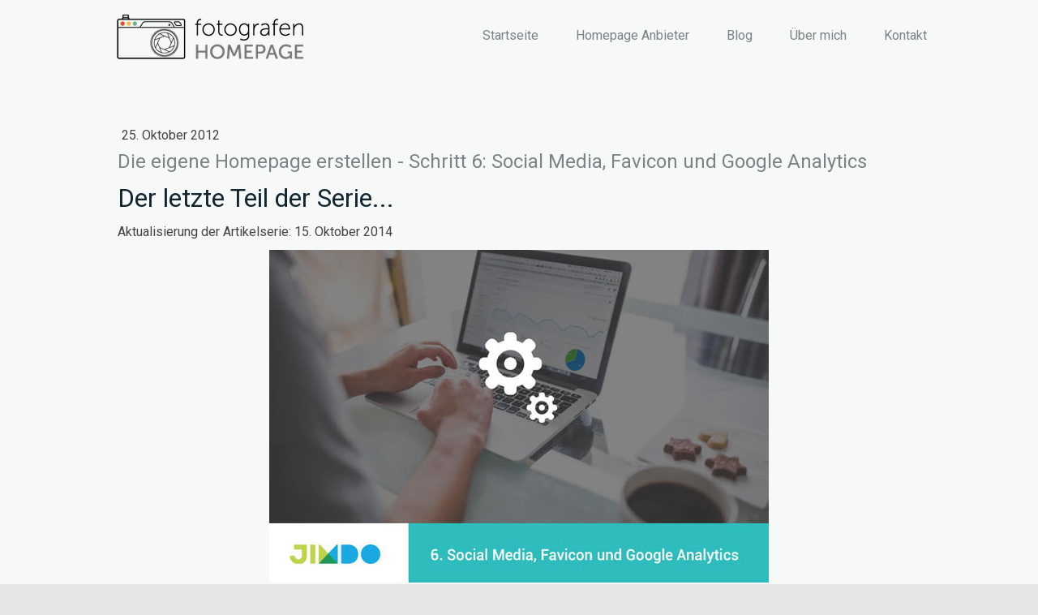

--- FILE ---
content_type: text/html; charset=UTF-8
request_url: https://www.fotografen-homepage.com/2012/10/25/die-eigene-homepage-erstellen-schritt-6-social-media-favicon-und-google-analytics/
body_size: 21552
content:
<!DOCTYPE html>
<html lang="de-DE"><head>
    <meta charset="utf-8"/>
    <link rel="dns-prefetch preconnect" href="https://u.jimcdn.com/" crossorigin="anonymous"/>
<link rel="dns-prefetch preconnect" href="https://assets.jimstatic.com/" crossorigin="anonymous"/>
<link rel="dns-prefetch preconnect" href="https://image.jimcdn.com" crossorigin="anonymous"/>
<link rel="dns-prefetch preconnect" href="https://fonts.jimstatic.com" crossorigin="anonymous"/>
<meta name="viewport" content="width=device-width, initial-scale=1"/>
<meta http-equiv="X-UA-Compatible" content="IE=edge"/>
<meta name="description" content="Der letzte Schliff für die eigene Homepage. Viele Themen wie Impressum, Besucherstatistik und Social Media werden hier angesprochen."/>
<meta name="robots" content="index, follow, archive"/>
<meta property="st:section" content="Der letzte Schliff für die eigene Homepage. Viele Themen wie Impressum, Besucherstatistik und Social Media werden hier angesprochen."/>
<meta name="generator" content="Jimdo Creator"/>
<meta name="twitter:title" content="Die eigene Homepage erstellen - Schritt 6: Social Media, Favicon und Google Analytics"/>
<meta name="twitter:description" content="Der letzte Schliff für die eigene Homepage. Viele Themen wie Impressum, Besucherstatistik und Social Media werden hier angesprochen."/>
<meta name="twitter:card" content="summary_large_image"/>
<meta property="og:url" content="http://www.fotografen-homepage.com/2012/10/25/die-eigene-homepage-erstellen-schritt-6-social-media-favicon-und-google-analytics/"/>
<meta property="og:title" content="Die eigene Homepage erstellen - Schritt 6: Social Media, Favicon und Google Analytics"/>
<meta property="og:description" content="Der letzte Schliff für die eigene Homepage. Viele Themen wie Impressum, Besucherstatistik und Social Media werden hier angesprochen."/>
<meta property="og:type" content="article"/>
<meta property="og:locale" content="de_DE"/>
<meta property="og:site_name" content="2021"/>
<meta name="twitter:image" content="https://image.jimcdn.com/app/cms/image/transf/none/path/s5ec8572886e6f194/image/i6a1bf7256fa5321d/version/1496676649/jimdo-einstellungen.jpg"/>
<meta property="og:image" content="https://image.jimcdn.com/app/cms/image/transf/none/path/s5ec8572886e6f194/image/i6a1bf7256fa5321d/version/1496676649/jimdo-einstellungen.jpg"/>
<meta property="og:image:width" content="800"/>
<meta property="og:image:height" content="533"/>
<meta property="og:image:secure_url" content="https://image.jimcdn.com/app/cms/image/transf/none/path/s5ec8572886e6f194/image/i6a1bf7256fa5321d/version/1496676649/jimdo-einstellungen.jpg"/>
<meta property="article:published_time" content="2012-10-25 12:25:00"/><title>Die eigene Homepage erstellen - Schritt 6: Social Media, Favicon und Google Analytics - 2021</title>
<link rel="shortcut icon" href="https://u.jimcdn.com/cms/o/s5ec8572886e6f194/img/favicon.png?t=1496673270"/>
    <link rel="alternate" type="application/rss+xml" title="Blog" href="https://www.fotografen-homepage.com/rss/blog"/>    
<link rel="canonical" href="https://www.fotografen-homepage.com/2012/10/25/die-eigene-homepage-erstellen-schritt-6-social-media-favicon-und-google-analytics/"/>

        <script src="https://assets.jimstatic.com/ckies.js.7c38a5f4f8d944ade39b.js"></script>

        <script src="https://assets.jimstatic.com/cookieControl.js.b05bf5f4339fa83b8e79.js"></script>
    <script>window.CookieControlSet.setToOff();</script>

    <style>html,body{margin:0}.hidden{display:none}.n{padding:5px}#cc-website-title a {text-decoration: none}.cc-m-image-align-1{text-align:left}.cc-m-image-align-2{text-align:right}.cc-m-image-align-3{text-align:center}</style>

        <link href="https://u.jimcdn.com/cms/o/s5ec8572886e6f194/layout/dm_cf8c7cc928fab765cba0319af7869c58/css/layout.css?t=1526995545" rel="stylesheet" type="text/css" id="jimdo_layout_css"/>
<script>     /* <![CDATA[ */     /*!  loadCss [c]2014 @scottjehl, Filament Group, Inc.  Licensed MIT */     window.loadCSS = window.loadCss = function(e,n,t){var r,l=window.document,a=l.createElement("link");if(n)r=n;else{var i=(l.body||l.getElementsByTagName("head")[0]).childNodes;r=i[i.length-1]}var o=l.styleSheets;a.rel="stylesheet",a.href=e,a.media="only x",r.parentNode.insertBefore(a,n?r:r.nextSibling);var d=function(e){for(var n=a.href,t=o.length;t--;)if(o[t].href===n)return e.call(a);setTimeout(function(){d(e)})};return a.onloadcssdefined=d,d(function(){a.media=t||"all"}),a};     window.onloadCSS = function(n,o){n.onload=function(){n.onload=null,o&&o.call(n)},"isApplicationInstalled"in navigator&&"onloadcssdefined"in n&&n.onloadcssdefined(o)}     /* ]]> */ </script>     <script>
// <![CDATA[
onloadCSS(loadCss('https://assets.jimstatic.com/web.css.6fddf67dea5bc0abc1df4597fc8453f8.css') , function() {
    this.id = 'jimdo_web_css';
});
// ]]>
</script>
<link href="https://assets.jimstatic.com/web.css.6fddf67dea5bc0abc1df4597fc8453f8.css" rel="preload" as="style"/>
<noscript>
<link href="https://assets.jimstatic.com/web.css.6fddf67dea5bc0abc1df4597fc8453f8.css" rel="stylesheet"/>
</noscript>    <link href="https://assets.jimstatic.com/ownbgr.css.5500693586a48a3671dd582d70e33635.css" rel="stylesheet" type="text/css" media="all"/>

    <script>
    //<![CDATA[
        var jimdoData = {"isTestserver":false,"isLcJimdoCom":false,"isJimdoHelpCenter":false,"isProtectedPage":false,"cstok":"d8afe8314b7d87242019008631d3142b3f9e8f26","cacheJsKey":"5bc66a5c244844853e66699d6636f59a3a5c1037","cacheCssKey":"5bc66a5c244844853e66699d6636f59a3a5c1037","cdnUrl":"https:\/\/assets.jimstatic.com\/","minUrl":"https:\/\/assets.jimstatic.com\/app\/cdn\/min\/file\/","authUrl":"https:\/\/a.jimdo.com\/","webPath":"https:\/\/www.fotografen-homepage.com\/","appUrl":"https:\/\/a.jimdo.com\/","cmsLanguage":"de_DE","isFreePackage":true,"mobile":false,"isDevkitTemplateUsed":true,"isTemplateResponsive":true,"websiteId":"s5ec8572886e6f194","pageId":1338518986,"packageId":1,"shop":{"deliveryTimeTexts":{"1":"1 - 3 Tage Lieferzeit","2":"3 - 5 Tage Lieferzeit","3":"5 - 8 Tage Lieferzeit"},"checkoutButtonText":"Zur Kasse","isReady":false,"currencyFormat":{"pattern":"#,##0.00 \u00a4","convertedPattern":"#,##0.00 $","symbols":{"GROUPING_SEPARATOR":".","DECIMAL_SEPARATOR":",","CURRENCY_SYMBOL":"\u20ac"}},"currencyLocale":"de_DE"},"tr":{"gmap":{"searchNotFound":"Die angegebene Adresse konnte nicht gefunden werden.","routeNotFound":"Die Anfahrtsroute konnte nicht berechnet werden. M\u00f6gliche Gr\u00fcnde: Die Startadresse ist zu ungenau oder zu weit von der Zieladresse entfernt."},"shop":{"checkoutSubmit":{"next":"N\u00e4chster Schritt","wait":"Bitte warten"},"paypalError":"Da ist leider etwas schiefgelaufen. Bitte versuche es erneut!","cartBar":"Zum Warenkorb","maintenance":"Dieser Shop ist vor\u00fcbergehend leider nicht erreichbar. Bitte probieren Sie es sp\u00e4ter noch einmal.","addToCartOverlay":{"productInsertedText":"Der Artikel wurde dem Warenkorb hinzugef\u00fcgt.","continueShoppingText":"Weiter einkaufen","reloadPageText":"neu laden"},"notReadyText":"Dieser Shop ist noch nicht vollst\u00e4ndig eingerichtet.","numLeftText":"Mehr als {:num} Exemplare dieses Artikels sind z.Z. leider nicht verf\u00fcgbar.","oneLeftText":"Es ist leider nur noch ein Exemplar dieses Artikels verf\u00fcgbar."},"common":{"timeout":"Es ist ein Fehler aufgetreten. Die von dir ausgew\u00e4hlte Aktion wurde abgebrochen. Bitte versuche es in ein paar Minuten erneut."},"form":{"badRequest":"Es ist ein Fehler aufgetreten: Die Eingaben konnten leider nicht \u00fcbermittelt werden. Bitte versuche es sp\u00e4ter noch einmal!"}},"jQuery":"jimdoGen002","isJimdoMobileApp":false,"bgConfig":null,"bgFullscreen":null,"responsiveBreakpointLandscape":767,"responsiveBreakpointPortrait":480,"copyableHeadlineLinks":false,"tocGeneration":false,"googlemapsConsoleKey":false,"loggingForAnalytics":false,"loggingForPredefinedPages":false,"isFacebookPixelIdEnabled":false,"userAccountId":"b9b82bf8-899c-4c1a-b69a-16044ddcfae0"};
    // ]]>
</script>

     <script> (function(window) { 'use strict'; var regBuff = window.__regModuleBuffer = []; var regModuleBuffer = function() { var args = [].slice.call(arguments); regBuff.push(args); }; if (!window.regModule) { window.regModule = regModuleBuffer; } })(window); </script>
    <script src="https://assets.jimstatic.com/web.js.dce3c85f71dfa52884dc.js" async="true"></script>
    <script src="https://assets.jimstatic.com/at.js.62588d64be2115a866ce.js"></script>
<meta name="google-site-verification" content="jIVR8iGqhwcnYj2BW5MkezDch0quUknEQtJu-2vDtu8"/>
<meta name="verification" content="9cdd73d4e53e86a4d228d5609e4d7616"/>
        
            
</head>

<body class="body cc-page cc-page-blog j-m-gallery-styles j-m-video-styles j-m-hr-styles j-m-header-styles j-m-text-styles j-m-emotionheader-styles j-m-htmlCode-styles j-m-rss-styles j-m-form-styles-disabled j-m-table-styles j-m-textWithImage-styles j-m-downloadDocument-styles j-m-imageSubtitle-styles j-m-flickr-styles j-m-googlemaps-styles j-m-blogSelection-styles-disabled j-m-comment-styles-disabled j-m-jimdo-styles j-m-profile-styles j-m-guestbook-styles j-m-promotion-styles j-m-twitter-styles j-m-hgrid-styles j-m-shoppingcart-styles j-m-catalog-styles j-m-product-styles-disabled j-m-facebook-styles j-m-sharebuttons-styles j-m-formnew-styles-disabled j-m-callToAction-styles j-m-turbo-styles j-m-spacing-styles j-m-googleplus-styles j-m-dummy-styles j-m-search-styles j-m-booking-styles j-m-socialprofiles-styles j-footer-styles cc-pagemode-default cc-content-parent" id="page-1338518986">

<div id="cc-inner" class="cc-content-parent">
  <input type="checkbox" id="jtpl-navigation__checkbox" class="jtpl-navigation__checkbox"/><!-- _main.sass --><div class="jtpl-main cc-content-parent">

    <!-- _background-area.sass -->
    <div class="jtpl-background-area" background-area="fullscreen"></div>
    <!-- END _background-area.sass -->

    <!-- _cart.sass -->
    <div class="jtpl-cart">
      
    </div>
    <!-- END _cart.sass -->

    <!-- _header.sass -->
    <header class="jtpl-header navigation-colors"><div class="jtpl-topbar-section navigation-vertical-alignment">
        <div class="jtpl-logo">
          <div id="cc-website-logo" class="cc-single-module-element"><div id="cc-m-8765216686" class="j-module n j-imageSubtitle"><div class="cc-m-image-container"><figure class="cc-imagewrapper cc-m-image-align-1">
<a href="https://www.fotografen-homepage.com/" target="_self"><img srcset="https://image.jimcdn.com/app/cms/image/transf/dimension=230x10000:format=png/path/s5ec8572886e6f194/image/i11ef228679423580/version/1497259190/image.png 230w, https://image.jimcdn.com/app/cms/image/transf/none/path/s5ec8572886e6f194/image/i11ef228679423580/version/1497259190/image.png 300w" sizes="(min-width: 230px) 230px, 100vw" id="cc-m-imagesubtitle-image-8765216686" src="https://image.jimcdn.com/app/cms/image/transf/dimension=230x10000:format=png/path/s5ec8572886e6f194/image/i11ef228679423580/version/1497259190/image.png" alt="2021" class="" data-src-width="300" data-src-height="72" data-src="https://image.jimcdn.com/app/cms/image/transf/dimension=230x10000:format=png/path/s5ec8572886e6f194/image/i11ef228679423580/version/1497259190/image.png" data-image-id="6196861786"/></a>    

</figure>
</div>
<div class="cc-clear"></div>
<script id="cc-m-reg-8765216686">// <![CDATA[

    window.regModule("module_imageSubtitle", {"data":{"imageExists":true,"hyperlink":"","hyperlink_target":"","hyperlinkAsString":"","pinterest":"0","id":8765216686,"widthEqualsContent":"0","resizeWidth":"230","resizeHeight":56},"id":8765216686});
// ]]>
</script></div></div>
        </div>

        <!-- _navigation.sass -->
        <div class="jtpl-navigation">
          <nav><div data-container="navigation"><div class="j-nav-variant-nested"><ul class="cc-nav-level-0 j-nav-level-0"><li id="cc-nav-view-1120832386" class="jmd-nav__list-item-0"><a href="/" data-link-title="Startseite">Startseite</a></li><li id="cc-nav-view-1120940886" class="jmd-nav__list-item-0 j-nav-has-children"><a href="/homepage-anbieter/" data-link-title="Homepage Anbieter">Homepage Anbieter</a><span data-navi-toggle="cc-nav-view-1120940886" class="jmd-nav__toggle-button"></span></li><li id="cc-nav-view-1205427986" class="jmd-nav__list-item-0 j-nav-has-children"><a href="/blog/" data-link-title="Blog">Blog</a><span data-navi-toggle="cc-nav-view-1205427986" class="jmd-nav__toggle-button"></span></li><li id="cc-nav-view-1120832486" class="jmd-nav__list-item-0"><a href="/über-mich/" data-link-title="Über mich">Über mich</a></li><li id="cc-nav-view-1120832586" class="jmd-nav__list-item-0"><a href="/kontakt/" data-link-title="Kontakt">Kontakt</a></li></ul></div></div>
          </nav>
</div>
        <!-- END _navigation.sass -->

        <!-- _mobile-navigation.sass -->
        <label for="jtpl-navigation__checkbox" class="jtpl-navigation__label navigation-colors__menu-icon">
          <span class="jtpl-navigation__borders navigation-colors__menu-icon"></span>
        </label>
        <div class="jtpl-mobile-navigation navigation-colors">
          <div data-container="navigation"><div class="j-nav-variant-nested"><ul class="cc-nav-level-0 j-nav-level-0"><li id="cc-nav-view-1120832386" class="jmd-nav__list-item-0"><a href="/" data-link-title="Startseite">Startseite</a></li><li id="cc-nav-view-1120940886" class="jmd-nav__list-item-0 j-nav-has-children"><a href="/homepage-anbieter/" data-link-title="Homepage Anbieter">Homepage Anbieter</a><span data-navi-toggle="cc-nav-view-1120940886" class="jmd-nav__toggle-button"></span><ul class="cc-nav-level-1 j-nav-level-1"><li id="cc-nav-view-1120943086" class="jmd-nav__list-item-1 j-nav-has-children"><a href="/homepage-anbieter/wix-com-test/" data-link-title="Wix.com Test">Wix.com Test</a><span data-navi-toggle="cc-nav-view-1120943086" class="jmd-nav__toggle-button"></span><ul class="cc-nav-level-2 j-nav-level-2"><li id="cc-nav-view-1517979686" class="jmd-nav__list-item-2"><a href="/homepage-anbieter/wix-com-test/wix-tarife/" data-link-title="Wix Tarife">Wix Tarife</a></li></ul></li><li id="cc-nav-view-1120942786" class="jmd-nav__list-item-1 j-nav-has-children"><a href="/homepage-anbieter/jimdo-test/" data-link-title="Jimdo Test">Jimdo Test</a><span data-navi-toggle="cc-nav-view-1120942786" class="jmd-nav__toggle-button"></span><ul class="cc-nav-level-2 j-nav-level-2"><li id="cc-nav-view-1517978986" class="jmd-nav__list-item-2"><a href="/homepage-anbieter/jimdo-test/jimdo-tarife/" data-link-title="Jimdo Tarife">Jimdo Tarife</a></li></ul></li><li id="cc-nav-view-1388887586" class="jmd-nav__list-item-1 j-nav-has-children"><a href="/homepage-anbieter/weebly-test/" data-link-title="Weebly Test">Weebly Test</a><span data-navi-toggle="cc-nav-view-1388887586" class="jmd-nav__toggle-button"></span><ul class="cc-nav-level-2 j-nav-level-2"><li id="cc-nav-view-1517990286" class="jmd-nav__list-item-2"><a href="/homepage-anbieter/weebly-test/weebly-tarife/" data-link-title="Weebly Tarife">Weebly Tarife</a></li></ul></li><li id="cc-nav-view-1127725286" class="jmd-nav__list-item-1"><a href="/homepage-anbieter/1-1-mywebsite-test/" data-link-title="1&amp;1 MyWebsite Test">1&amp;1 MyWebsite Test</a></li><li id="cc-nav-view-1527248986" class="jmd-nav__list-item-1 j-nav-has-children"><a href="/homepage-anbieter/one-com-test/" data-link-title="One.com Test">One.com Test</a><span data-navi-toggle="cc-nav-view-1527248986" class="jmd-nav__toggle-button"></span><ul class="cc-nav-level-2 j-nav-level-2"><li id="cc-nav-view-1527370186" class="jmd-nav__list-item-2"><a href="/homepage-anbieter/one-com-test/one-com-tarife/" data-link-title="One.com Tarife">One.com Tarife</a></li></ul></li><li id="cc-nav-view-1417076586" class="jmd-nav__list-item-1"><a href="/homepage-anbieter/wordpress-test/" data-link-title="Wordpress Test">Wordpress Test</a></li></ul></li><li id="cc-nav-view-1205427986" class="jmd-nav__list-item-0 j-nav-has-children"><a href="/blog/" data-link-title="Blog">Blog</a><span data-navi-toggle="cc-nav-view-1205427986" class="jmd-nav__toggle-button"></span><ul class="cc-nav-level-1 j-nav-level-1"><li id="cc-nav-view-1295117486" class="jmd-nav__list-item-1"><a href="/blog/blog-archiv/" data-link-title="Blog Archiv">Blog Archiv</a></li></ul></li><li id="cc-nav-view-1120832486" class="jmd-nav__list-item-0"><a href="/über-mich/" data-link-title="Über mich">Über mich</a></li><li id="cc-nav-view-1120832586" class="jmd-nav__list-item-0"><a href="/kontakt/" data-link-title="Kontakt">Kontakt</a></li></ul></div></div>
        </div>
        <!-- END _mobile-navigation.sass -->

      </div>

    </header><!-- END _header.sass --><!-- _subnavigation.sass --><nav class="jtpl-subnavigation subnavigation-colors"><div class="jtpl-subnavigation__inner-nav2 navigation-alignment">
        <div data-container="navigation"><div class="j-nav-variant-nested"></div></div>
      </div>
      <div class="jtpl-subnavigation__inner-nav3 navigation-alignment">
        <div data-container="navigation"><div class="j-nav-variant-nested"></div></div>
      </div>
    </nav><!-- END _subnavigation.sass --><!-- _title.sass --><div class="jtpl-title" data-features="boxed" background-area="stripe" background-area-default="">
      
    </div>
    <!-- END _title.sass -->

    <!-- _section.sass -->
    <div class="jtpl-section cc-content-parent">

      <div class="jtpl-content content-options cc-content-parent">
        <div class="jtpl-content__inner content-padding cc-content-parent">
          <div class="jtpl-breadcrumb breadcrumb-options">
            <div data-container="navigation"><div class="j-nav-variant-breadcrumb"><ol/></div></div>
          </div>
          <div id="content_area" data-container="content"><div id="content_start"></div>
        <article class="j-blog"><div class="n j-blog-meta j-blog-post--header">
    <div class="j-text j-module n">
                <span class="j-text j-blog-post--date">
            25. Oktober 2012        </span>
    </div>
    <h1 class="j-blog-header j-blog-headline j-blog-post--headline">Die eigene Homepage erstellen - Schritt 6: Social Media, Favicon und Google Analytics</h1>
</div>
<div class="post j-blog-content">
        <div id="cc-matrix-1628102086"><div id="cc-m-6823722586" class="j-module n j-header "><h2 class="" id="cc-m-header-6823722586">Der letzte Teil der Serie...</h2></div><div id="cc-m-7805843986" class="j-module n j-text "><p>
    Aktualisierung der Artikelserie: 15. Oktober 2014
</p></div><div id="cc-m-8761062386" class="j-module n j-imageSubtitle "><figure class="cc-imagewrapper cc-m-image-align-3">
<img srcset="https://image.jimcdn.com/app/cms/image/transf/dimension=320x10000:format=jpg/path/s5ec8572886e6f194/image/i6a1bf7256fa5321d/version/1496676649/jimdo-einstellungen.jpg 320w, https://image.jimcdn.com/app/cms/image/transf/dimension=616x10000:format=jpg/path/s5ec8572886e6f194/image/i6a1bf7256fa5321d/version/1496676649/jimdo-einstellungen.jpg 616w, https://image.jimcdn.com/app/cms/image/transf/dimension=640x10000:format=jpg/path/s5ec8572886e6f194/image/i6a1bf7256fa5321d/version/1496676649/jimdo-einstellungen.jpg 640w, https://image.jimcdn.com/app/cms/image/transf/none/path/s5ec8572886e6f194/image/i6a1bf7256fa5321d/version/1496676649/jimdo-einstellungen.jpg 800w" sizes="(min-width: 616px) 616px, 100vw" id="cc-m-imagesubtitle-image-8761062386" src="https://image.jimcdn.com/app/cms/image/transf/dimension=616x10000:format=jpg/path/s5ec8572886e6f194/image/i6a1bf7256fa5321d/version/1496676649/jimdo-einstellungen.jpg" alt="jimdo einstellungen" class="" data-src-width="800" data-src-height="533" data-src="https://image.jimcdn.com/app/cms/image/transf/dimension=616x10000:format=jpg/path/s5ec8572886e6f194/image/i6a1bf7256fa5321d/version/1496676649/jimdo-einstellungen.jpg" data-image-id="6193759686"/>    

</figure>

<div class="cc-clear"></div>
<script id="cc-m-reg-8761062386">// <![CDATA[

    window.regModule("module_imageSubtitle", {"data":{"imageExists":true,"hyperlink":"","hyperlink_target":"","hyperlinkAsString":"","pinterest":"0","id":8761062386,"widthEqualsContent":"0","resizeWidth":"616","resizeHeight":411},"id":8761062386});
// ]]>
</script></div><div id="cc-m-6838786086" class="j-module n j-spacing ">
    <div class="cc-m-spacer" style="height: 15px;">
    
</div>

</div><div id="cc-m-8761062886" class="j-module n j-text "><p style="text-align: justify;">
    Das ist er nun – der letzte Blogbeitrag zu dem Thema „Die eigene Homepage erstellen mit Jimdo“
</p>

<p style="text-align: justify;">
    Heute verbinden wir mehrere Themen, die alle für sich gesehen wichtig, aber relativ schnell erklärt sind. Es ist quasi der letzte Schliff – die Zahnräder müssten jetzt ineinander greifen :-).
</p>

<p>
     
</p>

<p>
    1) Social Media
</p>

<p>
    2) Video einbinden
</p>

<p>
    3) Das Kontaktformular und Google Maps
</p>

<p>
    4) Das Favicon
</p>

<p>
    5) Die mobile Ansicht
</p>

<p>
    6) Das Impressum
</p>

<p>
     
</p>

<p>
    7) Die Besucherstatistik mit Google Analytics
</p></div><div id="cc-m-8761063286" class="j-module n j-spacing ">
    <div class="cc-m-spacer" style="height: 10px;">
    
</div>

</div><div id="cc-m-6838397186" class="j-module n j-header "><h2 class="" id="cc-m-header-6838397186">1) Social Media</h2></div><div id="cc-m-6838399686" class="j-module n j-text "><p style="text-align: justify;" data-mce-style="text-align: justify;">
    Um seine Seite heutzutage bekannter zu machen und eine Community aufzubauen braucht man Social Media: Facebook, Twitter, Google+, Pinterest, Flickr, 500px und wie sie alle heißen.
</p>

<p style="text-align: justify;" data-mce-style="text-align: justify;">
    Zunächst müssen Sie sich natürlich einen Account in den jeweiligen Communitys anlegen. Bei Jimdo ist es allerdings so, dass es nicht für alle bekannten Communitys Share Buttons gibt. Die
    restlichen Buttons, die Jimdo anbietet, sind etwas unbekanntere Seiten.
</p>

<p style="text-align: justify;" data-mce-style="text-align: justify;">
    Außerdem kann man bei Jimdo Like- und Follow-Boxen einstellen. Und auch zu Flickr kann ein separater Link eingerichtet werden.
</p></div><div id="cc-m-6838413386" class="j-module n j-header "><h3 class="" id="cc-m-header-6838413386">a) Die Share Buttons</h3></div><div id="cc-m-6838426886" class="j-module n j-text "><p style="text-align: justify;" data-mce-style="text-align: justify;">
    Diese bindet man meistens im seitlichen oder unteren Layoutbereich ein, der auch auf allen anderen Unterseiten zu sehen ist – das ermöglicht dem Leser jederzeit ein Like abzugeben oder einen
    Artikel zu teilen.
</p></div><div id="cc-m-6838429486" class="j-module n j-hgrid ">    <div class="cc-m-hgrid-column" style="width: 49%;">
        <div id="cc-matrix-1633259286"><div id="cc-m-6838431886" class="j-module n j-imageSubtitle "><figure class="cc-imagewrapper cc-m-image-align-1">
<a href="javascript:;" rel="lightbox" data-href="https://image.jimcdn.com/app/cms/image/transf/dimension=origxorig:format=jpg/path/s5ec8572886e6f194/image/ie9d5cee89dbbc50a/version/1413366989/image.jpg"><img srcset="https://image.jimcdn.com/app/cms/image/transf/dimension=320x10000:format=jpg/path/s5ec8572886e6f194/image/ie9d5cee89dbbc50a/version/1413366989/image.jpg 320w, https://image.jimcdn.com/app/cms/image/transf/dimension=409x10000:format=jpg/path/s5ec8572886e6f194/image/ie9d5cee89dbbc50a/version/1413366989/image.jpg 409w, https://image.jimcdn.com/app/cms/image/transf/dimension=640x10000:format=jpg/path/s5ec8572886e6f194/image/ie9d5cee89dbbc50a/version/1413366989/image.jpg 640w, https://image.jimcdn.com/app/cms/image/transf/dimension=818x10000:format=jpg/path/s5ec8572886e6f194/image/ie9d5cee89dbbc50a/version/1413366989/image.jpg 818w" sizes="(min-width: 409px) 409px, 100vw" id="cc-m-imagesubtitle-image-6838431886" src="https://image.jimcdn.com/app/cms/image/transf/dimension=409x10000:format=jpg/path/s5ec8572886e6f194/image/ie9d5cee89dbbc50a/version/1413366989/image.jpg" alt="" class="" data-src-width="972" data-src-height="204" data-src="https://image.jimcdn.com/app/cms/image/transf/dimension=409x10000:format=jpg/path/s5ec8572886e6f194/image/ie9d5cee89dbbc50a/version/1413366989/image.jpg" data-image-id="4733728786"/></a>    

</figure>

<div class="cc-clear"></div>
<script id="cc-m-reg-6838431886">// <![CDATA[

    window.regModule("module_imageSubtitle", {"data":{"imageExists":true,"hyperlink":"","hyperlink_target":"","hyperlinkAsString":"","pinterest":"0","id":6838431886,"widthEqualsContent":"0","resizeWidth":"409","resizeHeight":86},"variant":"default","selector":"#cc-m-6838431886","id":6838431886});
// ]]>
</script></div><div id="cc-m-6838445386" class="j-module n j-imageSubtitle "><figure class="cc-imagewrapper cc-m-image-align-1">
<a href="javascript:;" rel="lightbox" data-href="https://image.jimcdn.com/app/cms/image/transf/dimension=origxorig:format=jpg/path/s5ec8572886e6f194/image/i07be45162391c6ee/version/1413367012/image.jpg"><img srcset="https://image.jimcdn.com/app/cms/image/transf/dimension=320x10000:format=jpg/path/s5ec8572886e6f194/image/i07be45162391c6ee/version/1413367012/image.jpg 320w, https://image.jimcdn.com/app/cms/image/transf/dimension=390x10000:format=jpg/path/s5ec8572886e6f194/image/i07be45162391c6ee/version/1413367012/image.jpg 390w, https://image.jimcdn.com/app/cms/image/transf/dimension=640x10000:format=jpg/path/s5ec8572886e6f194/image/i07be45162391c6ee/version/1413367012/image.jpg 640w, https://image.jimcdn.com/app/cms/image/transf/dimension=780x10000:format=jpg/path/s5ec8572886e6f194/image/i07be45162391c6ee/version/1413367012/image.jpg 780w" sizes="(min-width: 390px) 390px, 100vw" id="cc-m-imagesubtitle-image-6838445386" src="https://image.jimcdn.com/app/cms/image/transf/dimension=390x10000:format=jpg/path/s5ec8572886e6f194/image/i07be45162391c6ee/version/1413367012/image.jpg" alt="" class="" data-src-width="1001" data-src-height="323" data-src="https://image.jimcdn.com/app/cms/image/transf/dimension=390x10000:format=jpg/path/s5ec8572886e6f194/image/i07be45162391c6ee/version/1413367012/image.jpg" data-image-id="4733742386"/></a>    

</figure>

<div class="cc-clear"></div>
<script id="cc-m-reg-6838445386">// <![CDATA[

    window.regModule("module_imageSubtitle", {"data":{"imageExists":true,"hyperlink":"","hyperlink_target":"","hyperlinkAsString":"","pinterest":"0","id":6838445386,"widthEqualsContent":"0","resizeWidth":"390","resizeHeight":126},"variant":"default","selector":"#cc-m-6838445386","id":6838445386});
// ]]>
</script></div><div id="cc-m-7805629386" class="j-module n j-imageSubtitle "><figure class="cc-imagewrapper cc-m-image-align-1">
<img srcset="https://image.jimcdn.com/app/cms/image/transf/none/path/s5ec8572886e6f194/image/i61caee0d50465dcd/version/1413367050/image.jpg 218w" sizes="(min-width: 218px) 218px, 100vw" id="cc-m-imagesubtitle-image-7805629386" src="https://image.jimcdn.com/app/cms/image/transf/none/path/s5ec8572886e6f194/image/i61caee0d50465dcd/version/1413367050/image.jpg" alt="" class="" data-src-width="218" data-src-height="54" data-src="https://image.jimcdn.com/app/cms/image/transf/none/path/s5ec8572886e6f194/image/i61caee0d50465dcd/version/1413367050/image.jpg" data-image-id="5573082886"/>    

</figure>

<div class="cc-clear"></div>
<script id="cc-m-reg-7805629386">// <![CDATA[

    window.regModule("module_imageSubtitle", {"data":{"imageExists":true,"hyperlink":"","hyperlink_target":"","hyperlinkAsString":"","pinterest":"0","id":7805629386,"widthEqualsContent":"0","resizeWidth":218,"resizeHeight":54},"id":7805629386});
// ]]>
</script></div></div>    </div>
            <div class="cc-m-hgrid-separator" data-display="cms-only"><div></div></div>
        <div class="cc-m-hgrid-column last" style="width: 49%;">
        <div id="cc-matrix-1633259386"><div id="cc-m-6838449386" class="j-module n j-text "><p style="text-align: justify;" data-mce-style="text-align: justify;">
    Wir fügen nun einmal solche Buttons ein. Dafür gehen Sie auf die "Sharebuttons".
</p></div><div id="cc-m-6838459586" class="j-module n j-spacing ">
    <div class="cc-m-spacer" style="height: 29px;">
    
</div>

</div><div id="cc-m-6838457886" class="j-module n j-text "><p style="text-align: justify;" data-mce-style="text-align: justify;">
    Hier erscheint nun eine Liste an Möglichkeiten, aber wie gesagt – die bekanntesten sind hier Facebook, Twitter und Google+ (und Tumblr vielleicht noch).
</p>

<p style="text-align: justify;" data-mce-style="text-align: justify;">
     
</p>

<p style="text-align: justify;" data-mce-style="text-align: justify;">
    Der Leser erhält die Möglichkeit, wenn er gerade auf Facebook oder Twitter eingeloggt ist, über diesen Button Ihre Seite zu teilen. Das heißt – er verlinkt Sie und gibt Ihre Inhalte weiter.
</p></div></div>    </div>
    
<div class="cc-m-hgrid-overlay" data-display="cms-only"></div>

<br class="cc-clear"/>

</div><div id="cc-m-6838466086" class="j-module n j-spacing ">
    <div class="cc-m-spacer" style="height: 15px;">
    
</div>

</div><div id="cc-m-6838462886" class="j-module n j-header "><h3 class="" id="cc-m-header-6838462886">b) Twitter, Google+ und Facebook-Freunde anzeigen</h3></div><div id="cc-m-7805632186" class="j-module n j-textWithImage "><figure class="cc-imagewrapper cc-m-image-align-1">
<a href="javascript:;" rel="lightbox" data-href="https://image.jimcdn.com/app/cms/image/transf/dimension=origxorig:format=jpg/path/s5ec8572886e6f194/image/i074499b0b021159e/version/1413367319/image.jpg"><img srcset="https://image.jimcdn.com/app/cms/image/transf/dimension=320x1024:format=jpg/path/s5ec8572886e6f194/image/i074499b0b021159e/version/1413367319/image.jpg 320w, https://image.jimcdn.com/app/cms/image/transf/dimension=368x1024:format=jpg/path/s5ec8572886e6f194/image/i074499b0b021159e/version/1413367319/image.jpg 368w, https://image.jimcdn.com/app/cms/image/transf/dimension=640x1024:format=jpg/path/s5ec8572886e6f194/image/i074499b0b021159e/version/1413367319/image.jpg 640w, https://image.jimcdn.com/app/cms/image/transf/dimension=736x1024:format=jpg/path/s5ec8572886e6f194/image/i074499b0b021159e/version/1413367319/image.jpg 736w" sizes="(min-width: 368px) 368px, 100vw" id="cc-m-textwithimage-image-7805632186" src="https://image.jimcdn.com/app/cms/image/transf/dimension=368x1024:format=jpg/path/s5ec8572886e6f194/image/i074499b0b021159e/version/1413367319/image.jpg" alt="" class="" data-src-width="968" data-src-height="268" data-src="https://image.jimcdn.com/app/cms/image/transf/dimension=368x1024:format=jpg/path/s5ec8572886e6f194/image/i074499b0b021159e/version/1413367319/image.jpg" data-image-id="5573087086"/></a>    

</figure>
<div>
    <div id="cc-m-textwithimage-7805632186" data-name="text" data-action="text" class="cc-m-textwithimage-inline-rte">
        <p style="text-align: justify;" data-mce-style="text-align: justify;">
    Darüber hinaus können Sie für Twitter, Facebook und Google+ Like-Boxen einrichten. Dafür müssen Sie aber einen Account bei diesen Communitys haben. Aber Achtung – dieser sollte professionell sein
    – nicht ihr privater Account wo die Familie oder Freunde sie zum Feiern einladen. Deswegen kreieren Sie nun erst einmal Ihren beruflichen Twitter und Facebook-Account (Bei <a href="https://www.facebook.com/pages/create.php" target="_blank" data-mce-href="https://www.facebook.com/pages/create.php">Facebook</a> gibt es dafür einen speziellen Zugang)!
</p>

<p style="text-align: justify;" data-mce-style="text-align: justify;">
     <br/>
</p>

<p style="text-align: justify;" data-mce-style="text-align: justify;">
    Wenn Sie dies getan haben, dann können wir hier weitermachen.
</p>    </div>
</div>

<div class="cc-clear"></div>
<script id="cc-m-reg-7805632186">// <![CDATA[

    window.regModule("module_textWithImage", {"data":{"imageExists":true,"hyperlink":"","hyperlink_target":"","hyperlinkAsString":"","pinterest":"0","id":7805632186,"widthEqualsContent":"0","resizeWidth":"368","resizeHeight":102},"variant":"default","selector":"#cc-m-7805632186","id":7805632186});
// ]]>
</script></div><div id="cc-m-6838491886" class="j-module n j-header "><h3 class="" id="cc-m-header-6838491886">Twitter</h3></div><div id="cc-m-7805630286" class="j-module n j-hgrid ">    <div class="cc-m-hgrid-column" style="width: 49%;">
        <div id="cc-matrix-1885408286"><div id="cc-m-7805631486" class="j-module n j-gallery "><div class="cc-m-gallery-container ccgalerie clearover" id="cc-m-gallery-7805631486">
            <div class="thumb_sq1" id="gallery_thumb_5573086086" style="width:188px; height:188px;">
            <div>
                
                <a rel="lightbox[7805631486]" href="javascript:" data-href="https://image.jimcdn.com/app/cms/image/transf/none/path/s5ec8572886e6f194/image/i402caabf18c7b9a1/version/1413367232/image.jpg" data-title=""><img src="https://image.jimcdn.com/app/cms/image/transf/dimension=180x180:mode=crop:format=jpg/path/s5ec8572886e6f194/image/i402caabf18c7b9a1/version/1413367232/image.jpg" data-orig-width="1554" data-orig-height="741" alt=""/></a>            </div>
        </div>
            <div class="thumb_sq1" id="gallery_thumb_5573085686" style="width:188px; height:188px;">
            <div>
                
                <a rel="lightbox[7805631486]" href="javascript:" data-href="https://image.jimcdn.com/app/cms/image/transf/none/path/s5ec8572886e6f194/image/i831e13a9e003fbfc/version/1413367232/image.jpg" data-title=""><img src="https://image.jimcdn.com/app/cms/image/transf/dimension=180x180:mode=crop:format=jpg/path/s5ec8572886e6f194/image/i831e13a9e003fbfc/version/1413367232/image.jpg" data-orig-width="787" data-orig-height="745" alt=""/></a>            </div>
        </div>
            <div class="thumb_sq1" id="gallery_thumb_5573085786" style="width:188px; height:188px;">
            <div>
                
                <a rel="lightbox[7805631486]" href="javascript:" data-href="https://image.jimcdn.com/app/cms/image/transf/none/path/s5ec8572886e6f194/image/i6b4fd3f0a66c5ca2/version/1413367232/image.jpg" data-title=""><img src="https://image.jimcdn.com/app/cms/image/transf/dimension=180x180:mode=crop:format=jpg/path/s5ec8572886e6f194/image/i6b4fd3f0a66c5ca2/version/1413367232/image.jpg" data-orig-width="703" data-orig-height="530" alt=""/></a>            </div>
        </div>
            <div class="thumb_sq1" id="gallery_thumb_5573085886" style="width:188px; height:188px;">
            <div>
                
                <a rel="lightbox[7805631486]" href="javascript:" data-href="https://image.jimcdn.com/app/cms/image/transf/none/path/s5ec8572886e6f194/image/i63138373b534db41/version/1413367232/image.jpg" data-title=""><img src="https://image.jimcdn.com/app/cms/image/transf/dimension=180x180:mode=crop:format=jpg/path/s5ec8572886e6f194/image/i63138373b534db41/version/1413367232/image.jpg" data-orig-width="857" data-orig-height="744" alt=""/></a>            </div>
        </div>
    </div>
<script id="cc-m-reg-7805631486">// <![CDATA[

    window.regModule("module_gallery", {"view":"1","countImages":4,"variant":"default","selector":"#cc-m-gallery-7805631486","imageCount":4,"enlargeable":"1","multiUpload":true,"autostart":1,"pause":"4","showSliderThumbnails":1,"coolSize":"2","coolPadding":"3","stackCount":"3","stackPadding":"3","options":{"pinterest":"0"},"id":7805631486});
// ]]>
</script></div><div id="cc-m-7805630986" class="j-module n j-imageSubtitle "><figure class="cc-imagewrapper cc-m-image-align-1 cc-m-width-maxed">
<a href="javascript:;" rel="lightbox" data-href="https://image.jimcdn.com/app/cms/image/transf/dimension=origxorig:format=jpg/path/s5ec8572886e6f194/image/i5a1dc19c0bbcb297/version/1413367223/image.jpg"><img srcset="https://image.jimcdn.com/app/cms/image/transf/dimension=320x10000:format=jpg/path/s5ec8572886e6f194/image/i5a1dc19c0bbcb297/version/1413367223/image.jpg 320w, https://image.jimcdn.com/app/cms/image/transf/dimension=441x10000:format=jpg/path/s5ec8572886e6f194/image/i5a1dc19c0bbcb297/version/1413367223/image.jpg 441w, https://image.jimcdn.com/app/cms/image/transf/dimension=640x10000:format=jpg/path/s5ec8572886e6f194/image/i5a1dc19c0bbcb297/version/1413367223/image.jpg 640w, https://image.jimcdn.com/app/cms/image/transf/dimension=882x10000:format=jpg/path/s5ec8572886e6f194/image/i5a1dc19c0bbcb297/version/1413367223/image.jpg 882w" sizes="(min-width: 441px) 441px, 100vw" id="cc-m-imagesubtitle-image-7805630986" src="https://image.jimcdn.com/app/cms/image/transf/dimension=441x10000:format=jpg/path/s5ec8572886e6f194/image/i5a1dc19c0bbcb297/version/1413367223/image.jpg" alt="" class="" data-src-width="1000" data-src-height="296" data-src="https://image.jimcdn.com/app/cms/image/transf/dimension=441x10000:format=jpg/path/s5ec8572886e6f194/image/i5a1dc19c0bbcb297/version/1413367223/image.jpg" data-image-id="5573084786"/></a>    

</figure>

<div class="cc-clear"></div>
<script id="cc-m-reg-7805630986">// <![CDATA[

    window.regModule("module_imageSubtitle", {"data":{"imageExists":true,"hyperlink":"","hyperlink_target":"","hyperlinkAsString":"","pinterest":"0","id":7805630986,"widthEqualsContent":"1","resizeWidth":"441","resizeHeight":131},"variant":"default","selector":"#cc-m-7805630986","id":7805630986});
// ]]>
</script></div><div id="cc-m-7805637586" class="j-module n j-hr ">    <hr/>
</div></div>    </div>
            <div class="cc-m-hgrid-separator" data-display="cms-only"><div></div></div>
        <div class="cc-m-hgrid-column last" style="width: 49%;">
        <div id="cc-matrix-1885408386"><div id="cc-m-7805633886" class="j-module n j-text "><p>
    Bei Twitter müssen Sie zunächst den Twitter-Account mit Ihrer Jimdo-Seite verbinden bevor Sie eine solche Like-Box auf Ihrer Seite einrichten können.
</p>

<p>
    <br data-mce-bogus="1"/>
</p>

<p>
    Deswegen gehen Sie nun rechts in die Einstellungen und auf den blauen Twitter-Vogel. Klicken Sie auf "Jetzt mit Twitter verbinden" und auf "Autorisiere App". Dann sind Sie die beiden Konten
    verbunden.
</p>

<p>
    <br data-mce-bogus="1"/>
</p>

<p>
    Und nun können Sie auf Ihren Seiten an gewünschter Stelle Twitter Like-Boxen oder Ihre letzten Tweets anzeigen lassen. sind die Einstellungen schnell vorgenommen. Sie geben dafür ihren Twitter
    Usernamen, die Anzahl der gezeigten Tweets und wahlweise den Zähler an. Wenn Sie schon viele Followers auf Twitter haben – zeigen Sie diese ruhig!
</p></div></div>    </div>
    
<div class="cc-m-hgrid-overlay" data-display="cms-only"></div>

<br class="cc-clear"/>

</div><div id="cc-m-6838512686" class="j-module n j-header "><h3 class="" id="cc-m-header-6838512686">Facebook</h3></div><div id="cc-m-7805636086" class="j-module n j-hgrid ">    <div class="cc-m-hgrid-column" style="width: 49%;">
        <div id="cc-matrix-1885408886"><div id="cc-m-7805636286" class="j-module n j-imageSubtitle "><figure class="cc-imagewrapper cc-m-image-align-1">
<a href="javascript:;" rel="lightbox" data-href="https://image.jimcdn.com/app/cms/image/transf/dimension=origxorig:format=jpg/path/s5ec8572886e6f194/image/i99f295ea432c8f5e/version/1413367458/image.jpg"><img srcset="https://image.jimcdn.com/app/cms/image/transf/dimension=320x10000:format=jpg/path/s5ec8572886e6f194/image/i99f295ea432c8f5e/version/1413367458/image.jpg 320w, https://image.jimcdn.com/app/cms/image/transf/dimension=413x10000:format=jpg/path/s5ec8572886e6f194/image/i99f295ea432c8f5e/version/1413367458/image.jpg 413w, https://image.jimcdn.com/app/cms/image/transf/dimension=640x10000:format=jpg/path/s5ec8572886e6f194/image/i99f295ea432c8f5e/version/1413367458/image.jpg 640w, https://image.jimcdn.com/app/cms/image/transf/dimension=826x10000:format=jpg/path/s5ec8572886e6f194/image/i99f295ea432c8f5e/version/1413367458/image.jpg 826w" sizes="(min-width: 413px) 413px, 100vw" id="cc-m-imagesubtitle-image-7805636286" src="https://image.jimcdn.com/app/cms/image/transf/dimension=413x10000:format=jpg/path/s5ec8572886e6f194/image/i99f295ea432c8f5e/version/1413367458/image.jpg" alt="" class="" data-src-width="995" data-src-height="183" data-src="https://image.jimcdn.com/app/cms/image/transf/dimension=413x10000:format=jpg/path/s5ec8572886e6f194/image/i99f295ea432c8f5e/version/1413367458/image.jpg" data-image-id="5573090386"/></a>    

</figure>

<div class="cc-clear"></div>
<script id="cc-m-reg-7805636286">// <![CDATA[

    window.regModule("module_imageSubtitle", {"data":{"imageExists":true,"hyperlink":"","hyperlink_target":"","hyperlinkAsString":"","pinterest":"0","id":7805636286,"widthEqualsContent":"0","resizeWidth":"413","resizeHeight":76},"variant":"default","selector":"#cc-m-7805636286","id":7805636286});
// ]]>
</script></div><div id="cc-m-7805636786" class="j-module n j-imageSubtitle "><figure class="cc-imagewrapper cc-m-image-align-1">
<a href="javascript:;" rel="lightbox" data-href="https://image.jimcdn.com/app/cms/image/transf/dimension=origxorig:format=jpg/path/s5ec8572886e6f194/image/id55209cf5c7c4945/version/1413367489/image.jpg"><img srcset="https://image.jimcdn.com/app/cms/image/transf/dimension=320x10000:format=jpg/path/s5ec8572886e6f194/image/id55209cf5c7c4945/version/1413367489/image.jpg 320w, https://image.jimcdn.com/app/cms/image/transf/dimension=411x10000:format=jpg/path/s5ec8572886e6f194/image/id55209cf5c7c4945/version/1413367489/image.jpg 411w, https://image.jimcdn.com/app/cms/image/transf/dimension=640x10000:format=jpg/path/s5ec8572886e6f194/image/id55209cf5c7c4945/version/1413367489/image.jpg 640w, https://image.jimcdn.com/app/cms/image/transf/dimension=822x10000:format=jpg/path/s5ec8572886e6f194/image/id55209cf5c7c4945/version/1413367489/image.jpg 822w" sizes="(min-width: 411px) 411px, 100vw" id="cc-m-imagesubtitle-image-7805636786" src="https://image.jimcdn.com/app/cms/image/transf/dimension=411x10000:format=jpg/path/s5ec8572886e6f194/image/id55209cf5c7c4945/version/1413367489/image.jpg" alt="" class="" data-src-width="997" data-src-height="385" data-src="https://image.jimcdn.com/app/cms/image/transf/dimension=411x10000:format=jpg/path/s5ec8572886e6f194/image/id55209cf5c7c4945/version/1413367489/image.jpg" data-image-id="5573091386"/></a>    

</figure>

<div class="cc-clear"></div>
<script id="cc-m-reg-7805636786">// <![CDATA[

    window.regModule("module_imageSubtitle", {"data":{"imageExists":true,"hyperlink":"","hyperlink_target":"","hyperlinkAsString":"","pinterest":"0","id":7805636786,"widthEqualsContent":"0","resizeWidth":"411","resizeHeight":159},"variant":"default","selector":"#cc-m-7805636786","id":7805636786});
// ]]>
</script></div></div>    </div>
            <div class="cc-m-hgrid-separator" data-display="cms-only"><div></div></div>
        <div class="cc-m-hgrid-column last" style="width: 49%;">
        <div id="cc-matrix-1885408986"><div id="cc-m-7805637286" class="j-module n j-text "><p style="text-align: justify;" data-mce-style="text-align: justify;">
    Die Einrichtung von Facebook geht etwas einfacher. Geben Sie hier Ihren Facebook-Namen an und haben Sie die Qual der Wahl! Es gibt nämlich sehr viel mehr Einstellungsmöglichkeiten.
</p>

<p style="text-align: justify;" data-mce-style="text-align: justify;">
     <br/>
</p>

<p style="text-align: justify;" data-mce-style="text-align: justify;">
    Sie können wir zwischen Like Button und Like Box wählen (bei der Box werden die Gesichter Ihrer Fans gezeigt – wenn Sie auch noch das Häkchen bei „Gesichter“ setzen). Oder möchten Sie den
    Zähler und – wie bei Twitter – den Facebook-Stream einstellen? Probieren Sie einfach mal aus was Ihnen gefällt!
</p></div></div>    </div>
    
<div class="cc-m-hgrid-overlay" data-display="cms-only"></div>

<br class="cc-clear"/>

</div><div id="cc-m-7805637786" class="j-module n j-hr ">    <hr/>
</div><div id="cc-m-6944137886" class="j-module n j-header "><h3 class="" id="cc-m-header-6944137886">Google+</h3></div><div id="cc-m-6944139686" class="j-module n j-text "><p style="text-align: justify;" data-mce-style="text-align: justify;">
    <strong>Nachtrag vom 08.11.12:</strong> Seit heute gibt es neben dem Sharebutton auch die Google+ Like-Box. Nun kann man also auch seine Freunde und Likes von Google+ anzeigen. Man kann zwischen
    verschiedenen Darstellungsweisen wählen und sogar die Hintergrundfarbe (schwarz oder weiß) einstellen - so wie es eben am besten zur eigenen Seite passt!
</p></div><div id="cc-m-6944201786" class="j-module n j-gallery "><div class="cc-m-gallery-container ccgalerie clearover" id="cc-m-gallery-6944201786">
            <div class="thumb_pro1" id="gallery_thumb_5573094186" style="width:188px; height:188px;">
            <div class="innerthumbnail" style="width:188px; height:188px;">
                
                <a rel="lightbox[6944201786]" href="javascript:" data-href="https://image.jimcdn.com/app/cms/image/transf/none/path/s5ec8572886e6f194/image/i1835c3e27f3c38eb/version/1413367834/image.jpg" data-title=""><img src="https://image.jimcdn.com/app/cms/image/transf/dimension=180x180:format=jpg/path/s5ec8572886e6f194/image/i1835c3e27f3c38eb/version/1413367834/image.jpg" data-orig-width="997" data-orig-height="164" alt=""/></a>            </div>
        </div>
            <div class="thumb_pro1" id="gallery_thumb_5573094286" style="width:188px; height:188px;">
            <div class="innerthumbnail" style="width:188px; height:188px;">
                
                <a rel="lightbox[6944201786]" href="javascript:" data-href="https://image.jimcdn.com/app/cms/image/transf/none/path/s5ec8572886e6f194/image/i6152a391bca36987/version/1413367834/image.jpg" data-title=""><img src="https://image.jimcdn.com/app/cms/image/transf/dimension=180x180:format=jpg/path/s5ec8572886e6f194/image/i6152a391bca36987/version/1413367834/image.jpg" data-orig-width="1000" data-orig-height="282" alt=""/></a>            </div>
        </div>
            <div class="thumb_pro1" id="gallery_thumb_5573094386" style="width:188px; height:188px;">
            <div class="innerthumbnail" style="width:188px; height:188px;">
                
                <a rel="lightbox[6944201786]" href="javascript:" data-href="https://image.jimcdn.com/app/cms/image/transf/none/path/s5ec8572886e6f194/image/ied5637a324e71dc5/version/1413367834/image.jpg" data-title=""><img src="https://image.jimcdn.com/app/cms/image/transf/dimension=180x180:format=jpg/path/s5ec8572886e6f194/image/ied5637a324e71dc5/version/1413367834/image.jpg" data-orig-width="998" data-orig-height="164" alt=""/></a>            </div>
        </div>
    </div>
<script id="cc-m-reg-6944201786">// <![CDATA[

    window.regModule("module_gallery", {"view":"1","countImages":3,"variant":"default","selector":"#cc-m-gallery-6944201786","imageCount":3,"enlargeable":"1","multiUpload":true,"autostart":1,"pause":"4","showSliderThumbnails":1,"coolSize":"2","coolPadding":"3","stackCount":"3","stackPadding":"3","options":{"pinterest":"0"},"id":6944201786});
// ]]>
</script></div><div id="cc-m-6838534586" class="j-module n j-textWithImage "><figure class="cc-imagewrapper cc-m-image-align-1">
<a href="javascript:;" rel="lightbox" data-href="https://image.jimcdn.com/app/cms/image/transf/dimension=origxorig:format=jpg/path/s5ec8572886e6f194/image/if9f828f15b4b447f/version/1413367877/image.jpg"><img srcset="https://image.jimcdn.com/app/cms/image/transf/dimension=320x1024:format=jpg/path/s5ec8572886e6f194/image/if9f828f15b4b447f/version/1413367877/image.jpg 320w, https://image.jimcdn.com/app/cms/image/transf/dimension=326x1024:format=jpg/path/s5ec8572886e6f194/image/if9f828f15b4b447f/version/1413367877/image.jpg 326w, https://image.jimcdn.com/app/cms/image/transf/dimension=640x1024:format=jpg/path/s5ec8572886e6f194/image/if9f828f15b4b447f/version/1413367877/image.jpg 640w, https://image.jimcdn.com/app/cms/image/transf/dimension=652x1024:format=jpg/path/s5ec8572886e6f194/image/if9f828f15b4b447f/version/1413367877/image.jpg 652w" sizes="(min-width: 326px) 326px, 100vw" id="cc-m-textwithimage-image-6838534586" src="https://image.jimcdn.com/app/cms/image/transf/dimension=326x1024:format=jpg/path/s5ec8572886e6f194/image/if9f828f15b4b447f/version/1413367877/image.jpg" alt="" class="" data-src-width="952" data-src-height="458" data-src="https://image.jimcdn.com/app/cms/image/transf/dimension=326x1024:format=jpg/path/s5ec8572886e6f194/image/if9f828f15b4b447f/version/1413367877/image.jpg" data-image-id="4733824686"/></a>    

</figure>
<div>
    <div id="cc-m-textwithimage-6838534586" data-name="text" data-action="text" class="cc-m-textwithimage-inline-rte">
        <p style="text-align: justify;" data-mce-style="text-align: justify;">
    Und so sieht nun mein fertige Social Media-Bereich aus.
</p>

<p style="text-align: justify;" data-mce-style="text-align: justify;">
     
</p>

<p style="text-align: justify;" data-mce-style="text-align: justify;">
    Über die Möglichkeit Blogbeiträge zu „liken“ hatten wir im <a href="/2012/09/26/schritt-f%C3%BCr-schritt-die-eigene-homepage-erstellen-teil-4/" data-mce-href="/2012/09/26/schritt-f%C3%BCr-schritt-die-eigene-homepage-erstellen-teil-4/">vierten Artikel</a> bereits gesprochen. Mit einem extra Html
    Code können Sie dort auch Google+ und Pinterest Buttons einbauen.
</p>    </div>
</div>

<div class="cc-clear"></div>
<script id="cc-m-reg-6838534586">// <![CDATA[

    window.regModule("module_textWithImage", {"data":{"imageExists":true,"hyperlink":"","hyperlink_target":"","hyperlinkAsString":"","pinterest":"0","id":6838534586,"widthEqualsContent":"0","resizeWidth":"326","resizeHeight":157},"variant":"default","selector":"#cc-m-6838534586","id":6838534586});
// ]]>
</script></div><div id="cc-m-6838788186" class="j-module n j-spacing ">
    <div class="cc-m-spacer" style="height: 25px;">
    
</div>

</div><div id="cc-m-6838531886" class="j-module n j-header "><h2 class="" id="cc-m-header-6838531886">2) Videos einbinden</h2></div><div id="cc-m-7805640686" class="j-module n j-hgrid ">    <div class="cc-m-hgrid-column" style="width: 49%;">
        <div id="cc-matrix-1885409786"><div id="cc-m-7805640786" class="j-module n j-imageSubtitle "><figure class="cc-imagewrapper cc-m-image-align-1">
<a href="javascript:;" rel="lightbox" data-href="https://image.jimcdn.com/app/cms/image/transf/dimension=origxorig:format=jpg/path/s5ec8572886e6f194/image/i061ca5390e1af24a/version/1413367967/image.jpg"><img srcset="https://image.jimcdn.com/app/cms/image/transf/dimension=320x10000:format=jpg/path/s5ec8572886e6f194/image/i061ca5390e1af24a/version/1413367967/image.jpg 320w, https://image.jimcdn.com/app/cms/image/transf/dimension=410x10000:format=jpg/path/s5ec8572886e6f194/image/i061ca5390e1af24a/version/1413367967/image.jpg 410w, https://image.jimcdn.com/app/cms/image/transf/dimension=640x10000:format=jpg/path/s5ec8572886e6f194/image/i061ca5390e1af24a/version/1413367967/image.jpg 640w, https://image.jimcdn.com/app/cms/image/transf/dimension=820x10000:format=jpg/path/s5ec8572886e6f194/image/i061ca5390e1af24a/version/1413367967/image.jpg 820w" sizes="(min-width: 410px) 410px, 100vw" id="cc-m-imagesubtitle-image-7805640786" src="https://image.jimcdn.com/app/cms/image/transf/dimension=410x10000:format=jpg/path/s5ec8572886e6f194/image/i061ca5390e1af24a/version/1413367967/image.jpg" alt="" class="" data-src-width="970" data-src-height="194" data-src="https://image.jimcdn.com/app/cms/image/transf/dimension=410x10000:format=jpg/path/s5ec8572886e6f194/image/i061ca5390e1af24a/version/1413367967/image.jpg" data-image-id="5573094886"/></a>    

</figure>

<div class="cc-clear"></div>
<script id="cc-m-reg-7805640786">// <![CDATA[

    window.regModule("module_imageSubtitle", {"data":{"imageExists":true,"hyperlink":"","hyperlink_target":"","hyperlinkAsString":"","pinterest":"0","id":7805640786,"widthEqualsContent":"0","resizeWidth":"410","resizeHeight":82},"variant":"default","selector":"#cc-m-7805640786","id":7805640786});
// ]]>
</script></div><div id="cc-m-7805640986" class="j-module n j-imageSubtitle "><figure class="cc-imagewrapper cc-m-image-align-1">
<a href="javascript:;" rel="lightbox" data-href="https://image.jimcdn.com/app/cms/image/transf/dimension=origxorig:format=jpg/path/s5ec8572886e6f194/image/i9b75bef52ad87411/version/1413367987/image.jpg"><img srcset="https://image.jimcdn.com/app/cms/image/transf/dimension=320x10000:format=jpg/path/s5ec8572886e6f194/image/i9b75bef52ad87411/version/1413367987/image.jpg 320w, https://image.jimcdn.com/app/cms/image/transf/dimension=410x10000:format=jpg/path/s5ec8572886e6f194/image/i9b75bef52ad87411/version/1413367987/image.jpg 410w, https://image.jimcdn.com/app/cms/image/transf/dimension=640x10000:format=jpg/path/s5ec8572886e6f194/image/i9b75bef52ad87411/version/1413367987/image.jpg 640w, https://image.jimcdn.com/app/cms/image/transf/dimension=820x10000:format=jpg/path/s5ec8572886e6f194/image/i9b75bef52ad87411/version/1413367987/image.jpg 820w" sizes="(min-width: 410px) 410px, 100vw" id="cc-m-imagesubtitle-image-7805640986" src="https://image.jimcdn.com/app/cms/image/transf/dimension=410x10000:format=jpg/path/s5ec8572886e6f194/image/i9b75bef52ad87411/version/1413367987/image.jpg" alt="" class="" data-src-width="997" data-src-height="680" data-src="https://image.jimcdn.com/app/cms/image/transf/dimension=410x10000:format=jpg/path/s5ec8572886e6f194/image/i9b75bef52ad87411/version/1413367987/image.jpg" data-image-id="5573095086"/></a>    

</figure>

<div class="cc-clear"></div>
<script id="cc-m-reg-7805640986">// <![CDATA[

    window.regModule("module_imageSubtitle", {"data":{"imageExists":true,"hyperlink":"","hyperlink_target":"","hyperlinkAsString":"","pinterest":"0","id":7805640986,"widthEqualsContent":"0","resizeWidth":"410","resizeHeight":280},"variant":"default","selector":"#cc-m-7805640986","id":7805640986});
// ]]>
</script></div></div>    </div>
            <div class="cc-m-hgrid-separator" data-display="cms-only"><div></div></div>
        <div class="cc-m-hgrid-column last" style="width: 49%;">
        <div id="cc-matrix-1885409886"><div id="cc-m-7805641286" class="j-module n j-text "><p style="text-align: justify;" data-mce-style="text-align: justify;">
    Wenn es zu Ihnen und Ihrem Profil passt, können Sie natürlich auch Videos einbinden. Sie müssen dafür ein YouTube-Konto eröffnen und dann können Sie die Videos ganz einfach – per Link – auf Ihre
    Seite stellen.
</p>

<p style="text-align: justify;" data-mce-style="text-align: justify;">
</p>

<p style="text-align: justify;" data-mce-style="text-align: justify;">
    So könnten Sie zum Beispiel ihre Arbeitsweise präsentieren oder auch Workshops geben.
</p></div></div>    </div>
    
<div class="cc-m-hgrid-overlay" data-display="cms-only"></div>

<br class="cc-clear"/>

</div><div id="cc-m-6838789086" class="j-module n j-spacing ">
    <div class="cc-m-spacer" style="height: 25px;">
    
</div>

</div><div id="cc-m-6838555586" class="j-module n j-header "><h2 class="" id="cc-m-header-6838555586">3) Das Kontaktformular und Google Maps</h2></div><div id="cc-m-7805648686" class="j-module n j-header "><h3 class="" id="cc-m-header-7805648686">a) Das Kontaktformular</h3></div><div id="cc-m-7805642086" class="j-module n j-hgrid ">    <div class="cc-m-hgrid-column" style="width: 49%;">
        <div id="cc-matrix-1885409986"><div id="cc-m-7805642186" class="j-module n j-imageSubtitle "><figure class="cc-imagewrapper cc-m-image-align-1">
<a href="javascript:;" rel="lightbox" data-href="https://image.jimcdn.com/app/cms/image/transf/dimension=origxorig:format=jpg/path/s5ec8572886e6f194/image/i2cb3abd6837dab46/version/1413368065/image.jpg"><img srcset="https://image.jimcdn.com/app/cms/image/transf/dimension=320x10000:format=jpg/path/s5ec8572886e6f194/image/i2cb3abd6837dab46/version/1413368065/image.jpg 320w, https://image.jimcdn.com/app/cms/image/transf/dimension=409x10000:format=jpg/path/s5ec8572886e6f194/image/i2cb3abd6837dab46/version/1413368065/image.jpg 409w, https://image.jimcdn.com/app/cms/image/transf/dimension=640x10000:format=jpg/path/s5ec8572886e6f194/image/i2cb3abd6837dab46/version/1413368065/image.jpg 640w, https://image.jimcdn.com/app/cms/image/transf/dimension=818x10000:format=jpg/path/s5ec8572886e6f194/image/i2cb3abd6837dab46/version/1413368065/image.jpg 818w" sizes="(min-width: 409px) 409px, 100vw" id="cc-m-imagesubtitle-image-7805642186" src="https://image.jimcdn.com/app/cms/image/transf/dimension=409x10000:format=jpg/path/s5ec8572886e6f194/image/i2cb3abd6837dab46/version/1413368065/image.jpg" alt="" class="" data-src-width="969" data-src-height="201" data-src="https://image.jimcdn.com/app/cms/image/transf/dimension=409x10000:format=jpg/path/s5ec8572886e6f194/image/i2cb3abd6837dab46/version/1413368065/image.jpg" data-image-id="5573095486"/></a>    

</figure>

<div class="cc-clear"></div>
<script id="cc-m-reg-7805642186">// <![CDATA[

    window.regModule("module_imageSubtitle", {"data":{"imageExists":true,"hyperlink":"","hyperlink_target":"","hyperlinkAsString":"","pinterest":"0","id":7805642186,"widthEqualsContent":"0","resizeWidth":"409","resizeHeight":85},"variant":"default","selector":"#cc-m-7805642186","id":7805642186});
// ]]>
</script></div><div id="cc-m-7805642486" class="j-module n j-imageSubtitle "><figure class="cc-imagewrapper cc-m-image-align-1">
<a href="javascript:;" rel="lightbox" data-href="https://image.jimcdn.com/app/cms/image/transf/dimension=origxorig:format=jpg/path/s5ec8572886e6f194/image/i1749ee179507bdcb/version/1413368092/image.jpg"><img srcset="https://image.jimcdn.com/app/cms/image/transf/dimension=320x10000:format=jpg/path/s5ec8572886e6f194/image/i1749ee179507bdcb/version/1413368092/image.jpg 320w, https://image.jimcdn.com/app/cms/image/transf/dimension=410x10000:format=jpg/path/s5ec8572886e6f194/image/i1749ee179507bdcb/version/1413368092/image.jpg 410w, https://image.jimcdn.com/app/cms/image/transf/dimension=640x10000:format=jpg/path/s5ec8572886e6f194/image/i1749ee179507bdcb/version/1413368092/image.jpg 640w, https://image.jimcdn.com/app/cms/image/transf/dimension=820x10000:format=jpg/path/s5ec8572886e6f194/image/i1749ee179507bdcb/version/1413368092/image.jpg 820w" sizes="(min-width: 410px) 410px, 100vw" id="cc-m-imagesubtitle-image-7805642486" src="https://image.jimcdn.com/app/cms/image/transf/dimension=410x10000:format=jpg/path/s5ec8572886e6f194/image/i1749ee179507bdcb/version/1413368092/image.jpg" alt="" class="" data-src-width="999" data-src-height="506" data-src="https://image.jimcdn.com/app/cms/image/transf/dimension=410x10000:format=jpg/path/s5ec8572886e6f194/image/i1749ee179507bdcb/version/1413368092/image.jpg" data-image-id="5573095786"/></a>    

</figure>

<div class="cc-clear"></div>
<script id="cc-m-reg-7805642486">// <![CDATA[

    window.regModule("module_imageSubtitle", {"data":{"imageExists":true,"hyperlink":"","hyperlink_target":"","hyperlinkAsString":"","pinterest":"0","id":7805642486,"widthEqualsContent":"0","resizeWidth":"410","resizeHeight":208},"variant":"default","selector":"#cc-m-7805642486","id":7805642486});
// ]]>
</script></div><div id="cc-m-7805645886" class="j-module n j-imageSubtitle "><figure class="cc-imagewrapper cc-m-image-align-1">
<a href="javascript:;" rel="lightbox" data-href="https://image.jimcdn.com/app/cms/image/transf/dimension=origxorig:format=jpg/path/s5ec8572886e6f194/image/i31e2a96d86c73a80/version/1413368310/image.jpg"><img srcset="https://image.jimcdn.com/app/cms/image/transf/dimension=320x10000:format=jpg/path/s5ec8572886e6f194/image/i31e2a96d86c73a80/version/1413368310/image.jpg 320w, https://image.jimcdn.com/app/cms/image/transf/dimension=410x10000:format=jpg/path/s5ec8572886e6f194/image/i31e2a96d86c73a80/version/1413368310/image.jpg 410w, https://image.jimcdn.com/app/cms/image/transf/dimension=640x10000:format=jpg/path/s5ec8572886e6f194/image/i31e2a96d86c73a80/version/1413368310/image.jpg 640w, https://image.jimcdn.com/app/cms/image/transf/dimension=820x10000:format=jpg/path/s5ec8572886e6f194/image/i31e2a96d86c73a80/version/1413368310/image.jpg 820w" sizes="(min-width: 410px) 410px, 100vw" id="cc-m-imagesubtitle-image-7805645886" src="https://image.jimcdn.com/app/cms/image/transf/dimension=410x10000:format=jpg/path/s5ec8572886e6f194/image/i31e2a96d86c73a80/version/1413368310/image.jpg" alt="" class="" data-src-width="923" data-src-height="310" data-src="https://image.jimcdn.com/app/cms/image/transf/dimension=410x10000:format=jpg/path/s5ec8572886e6f194/image/i31e2a96d86c73a80/version/1413368310/image.jpg" data-image-id="5573098286"/></a>    

</figure>

<div class="cc-clear"></div>
<script id="cc-m-reg-7805645886">// <![CDATA[

    window.regModule("module_imageSubtitle", {"data":{"imageExists":true,"hyperlink":"","hyperlink_target":"","hyperlinkAsString":"","pinterest":"0","id":7805645886,"widthEqualsContent":"0","resizeWidth":"410","resizeHeight":138},"variant":"default","selector":"#cc-m-7805645886","id":7805645886});
// ]]>
</script></div><div id="cc-m-7805647786" class="j-module n j-imageSubtitle "><figure class="cc-imagewrapper cc-m-image-align-1">
<a href="javascript:;" rel="lightbox" data-href="https://image.jimcdn.com/app/cms/image/transf/dimension=origxorig:format=jpg/path/s5ec8572886e6f194/image/i9e38e6383b66d4b0/version/1413368399/image.jpg"><img srcset="https://image.jimcdn.com/app/cms/image/transf/none/path/s5ec8572886e6f194/image/i9e38e6383b66d4b0/version/1413368399/image.jpg 299w" sizes="(min-width: 299px) 299px, 100vw" id="cc-m-imagesubtitle-image-7805647786" src="https://image.jimcdn.com/app/cms/image/transf/none/path/s5ec8572886e6f194/image/i9e38e6383b66d4b0/version/1413368399/image.jpg" alt="" class="" data-src-width="299" data-src-height="120" data-src="https://image.jimcdn.com/app/cms/image/transf/none/path/s5ec8572886e6f194/image/i9e38e6383b66d4b0/version/1413368399/image.jpg" data-image-id="5573101986"/></a>    

</figure>

<div class="cc-clear"></div>
<script id="cc-m-reg-7805647786">// <![CDATA[

    window.regModule("module_imageSubtitle", {"data":{"imageExists":true,"hyperlink":"","hyperlink_target":"","hyperlinkAsString":"","pinterest":"0","id":7805647786,"widthEqualsContent":"0","resizeWidth":299,"resizeHeight":120},"variant":"default","selector":"#cc-m-7805647786","id":7805647786});
// ]]>
</script></div><div id="cc-m-7805643286" class="j-module n j-imageSubtitle "><figure class="cc-imagewrapper cc-m-image-align-1">
<a href="javascript:;" rel="lightbox" data-href="https://image.jimcdn.com/app/cms/image/transf/dimension=origxorig:format=jpg/path/s5ec8572886e6f194/image/ie8aff4299f9cfae9/version/1413368131/image.jpg"><img srcset="https://image.jimcdn.com/app/cms/image/transf/dimension=320x10000:format=jpg/path/s5ec8572886e6f194/image/ie8aff4299f9cfae9/version/1413368131/image.jpg 320w, https://image.jimcdn.com/app/cms/image/transf/dimension=411x10000:format=jpg/path/s5ec8572886e6f194/image/ie8aff4299f9cfae9/version/1413368131/image.jpg 411w, https://image.jimcdn.com/app/cms/image/transf/dimension=640x10000:format=jpg/path/s5ec8572886e6f194/image/ie8aff4299f9cfae9/version/1413368131/image.jpg 640w, https://image.jimcdn.com/app/cms/image/transf/dimension=822x10000:format=jpg/path/s5ec8572886e6f194/image/ie8aff4299f9cfae9/version/1413368131/image.jpg 822w" sizes="(min-width: 411px) 411px, 100vw" id="cc-m-imagesubtitle-image-7805643286" src="https://image.jimcdn.com/app/cms/image/transf/dimension=411x10000:format=jpg/path/s5ec8572886e6f194/image/ie8aff4299f9cfae9/version/1413368131/image.jpg" alt="" class="" data-src-width="1002" data-src-height="365" data-src="https://image.jimcdn.com/app/cms/image/transf/dimension=411x10000:format=jpg/path/s5ec8572886e6f194/image/ie8aff4299f9cfae9/version/1413368131/image.jpg" data-image-id="5573096186"/></a>    

</figure>

<div class="cc-clear"></div>
<script id="cc-m-reg-7805643286">// <![CDATA[

    window.regModule("module_imageSubtitle", {"data":{"imageExists":true,"hyperlink":"","hyperlink_target":"","hyperlinkAsString":"","pinterest":"0","id":7805643286,"widthEqualsContent":"0","resizeWidth":"411","resizeHeight":150},"variant":"default","selector":"#cc-m-7805643286","id":7805643286});
// ]]>
</script></div><div id="cc-m-7805646286" class="j-module n j-imageSubtitle "><figure class="cc-imagewrapper cc-m-image-align-1">
<a href="javascript:;" rel="lightbox" data-href="https://image.jimcdn.com/app/cms/image/transf/dimension=origxorig:format=jpg/path/s5ec8572886e6f194/image/i0f41eb96e3e1ccd6/version/1413368352/image.jpg"><img srcset="https://image.jimcdn.com/app/cms/image/transf/dimension=320x10000:format=jpg/path/s5ec8572886e6f194/image/i0f41eb96e3e1ccd6/version/1413368352/image.jpg 320w, https://image.jimcdn.com/app/cms/image/transf/dimension=410x10000:format=jpg/path/s5ec8572886e6f194/image/i0f41eb96e3e1ccd6/version/1413368352/image.jpg 410w, https://image.jimcdn.com/app/cms/image/transf/dimension=640x10000:format=jpg/path/s5ec8572886e6f194/image/i0f41eb96e3e1ccd6/version/1413368352/image.jpg 640w, https://image.jimcdn.com/app/cms/image/transf/dimension=820x10000:format=jpg/path/s5ec8572886e6f194/image/i0f41eb96e3e1ccd6/version/1413368352/image.jpg 820w" sizes="(min-width: 410px) 410px, 100vw" id="cc-m-imagesubtitle-image-7805646286" src="https://image.jimcdn.com/app/cms/image/transf/dimension=410x10000:format=jpg/path/s5ec8572886e6f194/image/i0f41eb96e3e1ccd6/version/1413368352/image.jpg" alt="" class="" data-src-width="968" data-src-height="321" data-src="https://image.jimcdn.com/app/cms/image/transf/dimension=410x10000:format=jpg/path/s5ec8572886e6f194/image/i0f41eb96e3e1ccd6/version/1413368352/image.jpg" data-image-id="5573098786"/></a>    

</figure>

<div class="cc-clear"></div>
<script id="cc-m-reg-7805646286">// <![CDATA[

    window.regModule("module_imageSubtitle", {"data":{"imageExists":true,"hyperlink":"","hyperlink_target":"","hyperlinkAsString":"","pinterest":"0","id":7805646286,"widthEqualsContent":"0","resizeWidth":"410","resizeHeight":136},"variant":"default","selector":"#cc-m-7805646286","id":7805646286});
// ]]>
</script></div></div>    </div>
            <div class="cc-m-hgrid-separator" data-display="cms-only"><div></div></div>
        <div class="cc-m-hgrid-column last" style="width: 49%;">
        <div id="cc-matrix-1885410086"><div id="cc-m-7805646986" class="j-module n j-text "><p style="text-align: justify;" data-mce-style="text-align: justify;">
    Wenn Sie mit Besuchern der Seite in Kontakt treten möchten, diese Ihnen Fragen stellen dürfen oder etwas bei Ihnen reservieren möchten, eignet sich das Kontaktformular.
</p>

<p style="text-align: justify;" data-mce-style="text-align: justify;">
     
</p>

<p style="text-align: justify;" data-mce-style="text-align: justify;">
    Diese binden Sie einfach über das Element „Kontaktformular“ auf ihrer Seite ein.
</p></div><div id="cc-m-7805687086" class="j-module n j-hr ">    <hr/>
</div><div id="cc-m-7805648286" class="j-module n j-text "><p style="text-align: justify;" data-mce-style="text-align: justify;">
    Sie müssen Ihre Mail-Adresse angeben, damit Sie die Nachricht auch erhalten, den Style können Sie noch etwas verändern und sich überlegen, ob Sie ein sogenanntes Captcha einbauen möchten oder
    nicht.
</p>

<p style="text-align: justify;" data-mce-style="text-align: justify;">
    Ich würde es nicht machen, da es nur eine Hürde darstellen könnte. Captchas sind dafür da, um zwischen Mensch und Maschine zu unterscheiden. Leider gibt es sehr viele Computerspamnachrichten –
    mit dem Captcha können Sie das unterbinden. Versuchen Sie es aber erst einmal ohne, wenn Sie dann zu viele Spamnachrichten erhalten, können Sie es immer noch einrichten.
</p>

<p style="text-align: justify;" data-mce-style="text-align: justify;">
     <br/>
</p>

<p style="text-align: justify;" data-mce-style="text-align: justify;">
    Sie können außerdem überlegen, ob Sie eine Versandbestätigung an die Person verschicken möchten – à la „Ihre Mail wird schnellstmöglich bearbeitet“.
</p>

<p style="text-align: justify;" data-mce-style="text-align: justify;">
    <br data-mce-bogus="1"/>
</p>

<p style="text-align: justify;" data-mce-style="text-align: justify;">
    Man kann in diesem Formular aber auch zusätzliche Funktionen einbauen - indem Sie hier auf "Inhalte hinzufügen" klicken. 
</p>

<p style="text-align: justify;" data-mce-style="text-align: justify;">
    Sie können Wahl-Optionen anbieten, Termine eintragen lassen oder  eine Auswahlhilfe anbieten. Schauen Sie einfach ob für Sie und Ihre Kunden etwas in Frage kommt.
</p></div></div>    </div>
    
<div class="cc-m-hgrid-overlay" data-display="cms-only"></div>

<br class="cc-clear"/>

</div><div id="cc-m-7805649086" class="j-module n j-header "><h3 class="" id="cc-m-header-7805649086">b) Google Maps</h3></div><div id="cc-m-7805649486" class="j-module n j-hgrid ">    <div class="cc-m-hgrid-column" style="width: 49%;">
        <div id="cc-matrix-1885410986"><div id="cc-m-7805649686" class="j-module n j-imageSubtitle "><figure class="cc-imagewrapper cc-m-image-align-1">
<a href="javascript:;" rel="lightbox" data-href="https://image.jimcdn.com/app/cms/image/transf/dimension=origxorig:format=jpg/path/s5ec8572886e6f194/image/id61076242848a868/version/1413368576/image.jpg"><img srcset="https://image.jimcdn.com/app/cms/image/transf/dimension=320x10000:format=jpg/path/s5ec8572886e6f194/image/id61076242848a868/version/1413368576/image.jpg 320w, https://image.jimcdn.com/app/cms/image/transf/dimension=411x10000:format=jpg/path/s5ec8572886e6f194/image/id61076242848a868/version/1413368576/image.jpg 411w, https://image.jimcdn.com/app/cms/image/transf/dimension=640x10000:format=jpg/path/s5ec8572886e6f194/image/id61076242848a868/version/1413368576/image.jpg 640w, https://image.jimcdn.com/app/cms/image/transf/dimension=822x10000:format=jpg/path/s5ec8572886e6f194/image/id61076242848a868/version/1413368576/image.jpg 822w" sizes="(min-width: 411px) 411px, 100vw" id="cc-m-imagesubtitle-image-7805649686" src="https://image.jimcdn.com/app/cms/image/transf/dimension=411x10000:format=jpg/path/s5ec8572886e6f194/image/id61076242848a868/version/1413368576/image.jpg" alt="" class="" data-src-width="971" data-src-height="276" data-src="https://image.jimcdn.com/app/cms/image/transf/dimension=411x10000:format=jpg/path/s5ec8572886e6f194/image/id61076242848a868/version/1413368576/image.jpg" data-image-id="5573105586"/></a>    

</figure>

<div class="cc-clear"></div>
<script id="cc-m-reg-7805649686">// <![CDATA[

    window.regModule("module_imageSubtitle", {"data":{"imageExists":true,"hyperlink":"","hyperlink_target":"","hyperlinkAsString":"","pinterest":"0","id":7805649686,"widthEqualsContent":"0","resizeWidth":"411","resizeHeight":117},"variant":"default","selector":"#cc-m-7805649686","id":7805649686});
// ]]>
</script></div><div id="cc-m-7805652886" class="j-module n j-imageSubtitle "><figure class="cc-imagewrapper cc-m-image-align-1">
<a href="javascript:;" rel="lightbox" data-href="https://image.jimcdn.com/app/cms/image/transf/dimension=origxorig:format=jpg/path/s5ec8572886e6f194/image/i00db4ead7c6cae45/version/1413368755/image.jpg"><img srcset="https://image.jimcdn.com/app/cms/image/transf/dimension=320x10000:format=jpg/path/s5ec8572886e6f194/image/i00db4ead7c6cae45/version/1413368755/image.jpg 320w, https://image.jimcdn.com/app/cms/image/transf/dimension=411x10000:format=jpg/path/s5ec8572886e6f194/image/i00db4ead7c6cae45/version/1413368755/image.jpg 411w, https://image.jimcdn.com/app/cms/image/transf/dimension=640x10000:format=jpg/path/s5ec8572886e6f194/image/i00db4ead7c6cae45/version/1413368755/image.jpg 640w, https://image.jimcdn.com/app/cms/image/transf/dimension=822x10000:format=jpg/path/s5ec8572886e6f194/image/i00db4ead7c6cae45/version/1413368755/image.jpg 822w" sizes="(min-width: 411px) 411px, 100vw" id="cc-m-imagesubtitle-image-7805652886" src="https://image.jimcdn.com/app/cms/image/transf/dimension=411x10000:format=jpg/path/s5ec8572886e6f194/image/i00db4ead7c6cae45/version/1413368755/image.jpg" alt="" class="" data-src-width="996" data-src-height="612" data-src="https://image.jimcdn.com/app/cms/image/transf/dimension=411x10000:format=jpg/path/s5ec8572886e6f194/image/i00db4ead7c6cae45/version/1413368755/image.jpg" data-image-id="5573109886"/></a>    

</figure>

<div class="cc-clear"></div>
<script id="cc-m-reg-7805652886">// <![CDATA[

    window.regModule("module_imageSubtitle", {"data":{"imageExists":true,"hyperlink":"","hyperlink_target":"","hyperlinkAsString":"","pinterest":"0","id":7805652886,"widthEqualsContent":"0","resizeWidth":"411","resizeHeight":253},"variant":"default","selector":"#cc-m-7805652886","id":7805652886});
// ]]>
</script></div></div>    </div>
            <div class="cc-m-hgrid-separator" data-display="cms-only"><div></div></div>
        <div class="cc-m-hgrid-column last" style="width: 49%;">
        <div id="cc-matrix-1885411086"><div id="cc-m-7805653586" class="j-module n j-text "><p style="text-align: justify;" data-mce-style="text-align: justify;">
    In diesem Bereich könnten Sie über Google Maps auch Ihren Standort zeigen. Fügen Sie einfach das Element „Google Maps“ ein, gebe Sie unter „Neue Ortsmarke setzen“ Ihre Adresse an, wählen Sie
    zwischen Karten- und Satellitanzeige und schon haben Sie Ihr Studio auf der Karte und machen es Ihrem Kunden einfacher!<br data-mce-bogus="1"/>
</p></div></div>    </div>
    
<div class="cc-m-hgrid-overlay" data-display="cms-only"></div>

<br class="cc-clear"/>

</div><div id="cc-m-6838791486" class="j-module n j-spacing ">
    <div class="cc-m-spacer" style="height: 25px;">
    
</div>

</div><div id="cc-m-6838587986" class="j-module n j-header "><h2 class="" id="cc-m-header-6838587986">4) Das Favicon</h2></div><div id="cc-m-6838592586" class="j-module n j-imageSubtitle "><figure class="cc-imagewrapper cc-m-image-align-1">
<img srcset="https://image.jimcdn.com/app/cms/image/transf/dimension=320x10000:format=jpg/path/s5ec8572886e6f194/image/i63aab22be0570930/version/1351085641/image.jpg 320w, https://image.jimcdn.com/app/cms/image/transf/dimension=450x10000:format=jpg/path/s5ec8572886e6f194/image/i63aab22be0570930/version/1351085641/image.jpg 450w, https://image.jimcdn.com/app/cms/image/transf/none/path/s5ec8572886e6f194/image/i63aab22be0570930/version/1351085641/image.jpg 558w" sizes="(min-width: 450px) 450px, 100vw" id="cc-m-imagesubtitle-image-6838592586" src="https://image.jimcdn.com/app/cms/image/transf/dimension=450x10000:format=jpg/path/s5ec8572886e6f194/image/i63aab22be0570930/version/1351085641/image.jpg" alt="" class="" data-src-width="558" data-src-height="26" data-src="https://image.jimcdn.com/app/cms/image/transf/dimension=450x10000:format=jpg/path/s5ec8572886e6f194/image/i63aab22be0570930/version/1351085641/image.jpg" data-image-id="4733897486"/>    

</figure>

<div class="cc-clear"></div>
<script id="cc-m-reg-6838592586">// <![CDATA[

    window.regModule("module_imageSubtitle", {"data":{"imageExists":true,"hyperlink":false,"hyperlink_target":"","hyperlinkAsString":false,"pinterest":"0","id":6838592586,"widthEqualsContent":"0","resizeWidth":450,"resizeHeight":21},"id":6838592586});
// ]]>
</script></div><div id="cc-m-6838596986" class="j-module n j-text "><p style="text-align: justify;" data-mce-style="text-align: justify;">
    Was ist das überhaupt? Schauen Sie doch mal oben in Ihre Internetleiste. Favicons – das sind die kleinen Bildchen, die Sie neben dem Namen der Homepage sehen. Wenn Sie auch eines möchten, suchen
    Sie sich ein passendes Bild aus – oder nehmen Sie ihr Logo. Irgendetwas was auch mit Ihrer Seite zusammenhängt. Wählen Sie in einem beliebigen Bildbearbeitungsprogramm einen Ausschnitt aus dem
    Bild, der gut erkennbar ist – denn es ist wirklich, wirklich klein.
</p>

<p style="text-align: justify;" data-mce-style="text-align: justify;">
    Und dann laden Sie das Bild hier im <a href="http://favicon-generator.org/" target="_blank" data-mce-href="http://favicon-generator.org/">Favicon Generator</a> hoch.
</p></div><div id="cc-m-6838606286" class="j-module n j-gallery "><div class="cc-m-gallery-container ccgalerie clearover" id="cc-m-gallery-6838606286">
            <div class="thumb_sq1" id="gallery_thumb_4733925286" style="width:158px; height:158px;">
            <div>
                
                <a rel="lightbox[6838606286]" href="javascript:" data-href="https://image.jimcdn.com/app/cms/image/transf/none/path/s5ec8572886e6f194/image/i71871950e27e571c/version/1391430002/image.jpg" data-title=""><img src="https://image.jimcdn.com/app/cms/image/transf/dimension=150x150:mode=crop:format=jpg/path/s5ec8572886e6f194/image/i71871950e27e571c/version/1391430002/image.jpg" data-orig-width="755" data-orig-height="164" alt=""/></a>            </div>
        </div>
            <div class="thumb_sq1" id="gallery_thumb_4733925486" style="width:158px; height:158px;">
            <div>
                
                <a rel="lightbox[6838606286]" href="javascript:" data-href="https://image.jimcdn.com/app/cms/image/transf/none/path/s5ec8572886e6f194/image/i64eed8752316a553/version/1391430002/image.jpg" data-title=""><img src="https://image.jimcdn.com/app/cms/image/transf/dimension=150x150:mode=crop:format=jpg/path/s5ec8572886e6f194/image/i64eed8752316a553/version/1391430002/image.jpg" data-orig-width="1187" data-orig-height="483" alt=""/></a>            </div>
        </div>
    </div>
<script id="cc-m-reg-6838606286">// <![CDATA[

    window.regModule("module_gallery", {"view":"1","countImages":2,"variant":"default","selector":"#cc-m-gallery-6838606286","imageCount":2,"enlargeable":"1","multiUpload":true,"autostart":1,"pause":"4","showSliderThumbnails":1,"coolSize":"2","coolPadding":"3","stackCount":"3","stackPadding":"3","options":{"pinterest":"0"},"id":6838606286});
// ]]>
</script></div><div id="cc-m-6838616486" class="j-module n j-textWithImage "><figure class="cc-imagewrapper cc-m-image-align-1">
<a href="javascript:;" rel="lightbox" data-href="https://image.jimcdn.com/app/cms/image/transf/dimension=origxorig:format=jpg/path/s5ec8572886e6f194/image/ie6f2a90fe84092e1/version/1413368838/image.jpg"><img srcset="https://image.jimcdn.com/app/cms/image/transf/dimension=320x1024:format=jpg/path/s5ec8572886e6f194/image/ie6f2a90fe84092e1/version/1413368838/image.jpg 320w, https://image.jimcdn.com/app/cms/image/transf/dimension=330x1024:format=jpg/path/s5ec8572886e6f194/image/ie6f2a90fe84092e1/version/1413368838/image.jpg 330w, https://image.jimcdn.com/app/cms/image/transf/dimension=640x1024:format=jpg/path/s5ec8572886e6f194/image/ie6f2a90fe84092e1/version/1413368838/image.jpg 640w, https://image.jimcdn.com/app/cms/image/transf/dimension=660x1024:format=jpg/path/s5ec8572886e6f194/image/ie6f2a90fe84092e1/version/1413368838/image.jpg 660w" sizes="(min-width: 330px) 330px, 100vw" id="cc-m-textwithimage-image-6838616486" src="https://image.jimcdn.com/app/cms/image/transf/dimension=330x1024:format=jpg/path/s5ec8572886e6f194/image/ie6f2a90fe84092e1/version/1413368838/image.jpg" alt="" class="" data-src-width="1279" data-src-height="599" data-src="https://image.jimcdn.com/app/cms/image/transf/dimension=330x1024:format=jpg/path/s5ec8572886e6f194/image/ie6f2a90fe84092e1/version/1413368838/image.jpg" data-image-id="4733933886"/></a>    

</figure>
<div>
    <div id="cc-m-textwithimage-6838616486" data-name="text" data-action="text" class="cc-m-textwithimage-inline-rte">
        <p style="text-align: justify;" data-mce-style="text-align: justify;">
    Sie bekommen nun einen Downloadlink und schon haben Sie Ihr Favicon auf dem PC. Nun gehen Sie auf Ihrer Homepage rechts auf „Einstellungen/Favicon“ und laden diese Datei bei Jimdo hoch,
    bestätigen das und aktualisieren Ihre Seite – et voilà!
</p>    </div>
</div>

<div class="cc-clear"></div>
<script id="cc-m-reg-6838616486">// <![CDATA[

    window.regModule("module_textWithImage", {"data":{"imageExists":true,"hyperlink":"","hyperlink_target":"","hyperlinkAsString":"","pinterest":"0","id":6838616486,"widthEqualsContent":"0","resizeWidth":"330","resizeHeight":155},"variant":"default","selector":"#cc-m-6838616486","id":6838616486});
// ]]>
</script></div><div id="cc-m-6838792886" class="j-module n j-spacing ">
    <div class="cc-m-spacer" style="height: 25px;">
    
</div>

</div><div id="cc-m-6838624286" class="j-module n j-header "><h2 class="" id="cc-m-header-6838624286">5) Die mobile Ansicht</h2></div><div id="cc-m-6838629686" class="j-module n j-textWithImage "><figure class="cc-imagewrapper cc-m-image-align-1">
<a href="javascript:;" rel="lightbox" data-href="https://image.jimcdn.com/app/cms/image/transf/dimension=origxorig:format=jpg/path/s5ec8572886e6f194/image/ica2cab15da281323/version/1413368832/image.jpg"><img srcset="https://image.jimcdn.com/app/cms/image/transf/dimension=320x1024:format=jpg/path/s5ec8572886e6f194/image/ica2cab15da281323/version/1413368832/image.jpg 320w, https://image.jimcdn.com/app/cms/image/transf/dimension=329x1024:format=jpg/path/s5ec8572886e6f194/image/ica2cab15da281323/version/1413368832/image.jpg 329w, https://image.jimcdn.com/app/cms/image/transf/dimension=640x1024:format=jpg/path/s5ec8572886e6f194/image/ica2cab15da281323/version/1413368832/image.jpg 640w, https://image.jimcdn.com/app/cms/image/transf/dimension=658x1024:format=jpg/path/s5ec8572886e6f194/image/ica2cab15da281323/version/1413368832/image.jpg 658w" sizes="(min-width: 329px) 329px, 100vw" id="cc-m-textwithimage-image-6838629686" src="https://image.jimcdn.com/app/cms/image/transf/dimension=329x1024:format=jpg/path/s5ec8572886e6f194/image/ica2cab15da281323/version/1413368832/image.jpg" alt="" class="" data-src-width="1279" data-src-height="617" data-src="https://image.jimcdn.com/app/cms/image/transf/dimension=329x1024:format=jpg/path/s5ec8572886e6f194/image/ica2cab15da281323/version/1413368832/image.jpg" data-image-id="4733949786"/></a>    

</figure>
<div>
    <div id="cc-m-textwithimage-6838629686" data-name="text" data-action="text" class="cc-m-textwithimage-inline-rte">
        <p style="text-align: justify;" data-mce-style="text-align: justify;">
    Heute hat wahrscheinlich jeder 2. oder 3. ein Smartphone mit dem man auch von unterwegs ganz problemlos im Netz surfen kann. Ärgerlich sind für die Benutzer die Seiten, die keine App-Ansicht
    haben – man muss schieben, vergrößern und verkleinern. Das ist für manch einen nervig.
</p>

<p style="text-align: justify;" data-mce-style="text-align: justify;">
    Jimdo bietet nun auch die App-Ansicht an. Das heißt Ihre Seite wird automatisch auf den Smartphonegeräten optimal angezeigt – die Texte sind gut leserlich und man kann die Seite ohne vergrößern
    zu müssen ansehen. Das können Sie auch für ihre Seite ganz leicht einstellen.
</p>

<p style="text-align: justify;" data-mce-style="text-align: justify;">
    Einfach unter Einstellungen/Webseite/Mobile Ansicht ein Layout wählen, dass zu Ihnen passt und freigeben!
</p>    </div>
</div>

<div class="cc-clear"></div>
<script id="cc-m-reg-6838629686">// <![CDATA[

    window.regModule("module_textWithImage", {"data":{"imageExists":true,"hyperlink":"","hyperlink_target":"","hyperlinkAsString":"","pinterest":"0","id":6838629686,"widthEqualsContent":"0","resizeWidth":"329","resizeHeight":159},"variant":"default","selector":"#cc-m-6838629686","id":6838629686});
// ]]>
</script></div><div id="cc-m-6838795386" class="j-module n j-spacing ">
    <div class="cc-m-spacer" style="height: 25px;">
    
</div>

</div><div id="cc-m-6838644986" class="j-module n j-header "><h2 class="" id="cc-m-header-6838644986">6) Das Impressum</h2></div><div id="cc-m-6838648186" class="j-module n j-text "><p style="text-align: justify;" data-mce-style="text-align: justify;">
    Ein kleiner Bereich der Seite, der meist auch nur ganz klein und versteckt zu sehen ist, der aber so wichtig ist! Das Impressum.
</p>

<p style="text-align: justify;" data-mce-style="text-align: justify;">
    <br data-mce-bogus="1"/>
</p>

<p style="text-align: justify;" data-mce-style="text-align: justify;">
    Jede kommerzielle Webseite muss ein Impressum haben. Sobald nämlich nur ein Affiliatlink oder eine Verkaufsabsicht auf der Seite zu finden ist, muss ein Impressum vorhanden sein. Sonst können Sie
    abgemahnt werden.
</p>

<p style="text-align: justify;" data-mce-style="text-align: justify;">
    Pflichtangaben sind Betreibername (Vor- und Nachname und wenn gegeben Name der Firma) und Adresse (kein Postfach). Und es muss auf jeder Seite erscheinen, mit einem Klick erreichbar und auf
    Deutsch geschrieben sein. Es muss außerdem Erklärungen zum Datenschutz erhalten und auf Erhebungen persönlicher Daten hinweisen (z. Bsp. Google Analytics). Shopbetreiber müssen außerdem die AGBs
    und Widerrufsrecht zusätzlich anzeigen (siehe letzten <a href="/2012/10/09/schritt-f%C3%BCr-schritt-die-eigene-homepage-erstellen-teil-5/" data-mce-href="/2012/10/09/schritt-f%C3%BCr-schritt-die-eigene-homepage-erstellen-teil-5/">Artikel zum Jimdo-Shop</a>). Zusätzlich können Sie sich darüber bei
    <a href="http://www.fuer-gruender.de/wissen/unternehmen-gruenden/unternehmensstart/aussenauftritt/website-impressum/" target="_blank" data-mce-href="http://www.fuer-gruender.de/wissen/unternehmen-gruenden/unternehmensstart/aussenauftritt/website-impressum/">fuer-gruender.de</a> oder bei einem Anwalt beraten lassen.
</p>

<p style="text-align: justify;" data-mce-style="text-align: justify;">
     
</p>

<p style="text-align: justify;" data-mce-style="text-align: justify;">
    Das sind nun viele Dinge die beachtet werden müssen….
</p>

<p style="text-align: justify;" data-mce-style="text-align: justify;">
    Aber keine Sorge mit <a href="http://www.e-recht24.de/impressum-generator.html" target="_blank" data-mce-href="http://www.e-recht24.de/impressum-generator.html">eRecht</a> können Sie ganz einfach
    und kostenlos ein Impressum generieren! Folgen Sie den Anweisungen auf der Seite und beantworten Sie die Fragen wahrheitsgetreu und Ihnen wird ein Impressum erstellt.
</p></div><div id="cc-m-6838672586" class="j-module n j-textWithImage "><figure class="cc-imagewrapper cc-m-image-align-1">
<a href="javascript:;" rel="lightbox" data-href="https://image.jimcdn.com/app/cms/image/transf/dimension=origxorig:format=jpg/path/s5ec8572886e6f194/image/i8943530be32e5585/version/1413368868/image.jpg"><img srcset="https://image.jimcdn.com/app/cms/image/transf/dimension=320x1024:format=jpg/path/s5ec8572886e6f194/image/i8943530be32e5585/version/1413368868/image.jpg 320w, https://image.jimcdn.com/app/cms/image/transf/dimension=328x1024:format=jpg/path/s5ec8572886e6f194/image/i8943530be32e5585/version/1413368868/image.jpg 328w, https://image.jimcdn.com/app/cms/image/transf/none/path/s5ec8572886e6f194/image/i8943530be32e5585/version/1413368868/image.jpg 589w" sizes="(min-width: 328px) 328px, 100vw" id="cc-m-textwithimage-image-6838672586" src="https://image.jimcdn.com/app/cms/image/transf/dimension=328x1024:format=jpg/path/s5ec8572886e6f194/image/i8943530be32e5585/version/1413368868/image.jpg" alt="" class="" data-src-width="589" data-src-height="434" data-src="https://image.jimcdn.com/app/cms/image/transf/dimension=328x1024:format=jpg/path/s5ec8572886e6f194/image/i8943530be32e5585/version/1413368868/image.jpg" data-image-id="4733990386"/></a>    

</figure>
<div>
    <div id="cc-m-textwithimage-6838672586" data-name="text" data-action="text" class="cc-m-textwithimage-inline-rte">
        <p style="text-align: justify;" data-mce-style="text-align: justify;">
    Sie erhalten einen Quellcode, den Sie über das Element „Widgets/Html“ im Impressum einfügen. Das Ergebnis können Sie dann etwas strukturieren, wenn Sie sich mit Quellcodes auskennen. Ich habe an
    gewissen Stellen Absätze eingefügt, da eRecht dies nicht getan hat (für diejenigen, die sich nicht damit auskennen: wenn Sie &lt;br /&gt; im Quellcode an den gewünschten Stellen einfügen, klappt
    das).
</p>

<p style="text-align: justify;" data-mce-style="text-align: justify;">
    Das einzige, das Sie nicht entfernen dürfen ist der Link zu eRecht.
</p>    </div>
</div>

<div class="cc-clear"></div>
<script id="cc-m-reg-6838672586">// <![CDATA[

    window.regModule("module_textWithImage", {"data":{"imageExists":true,"hyperlink":"","hyperlink_target":"","hyperlinkAsString":"","pinterest":"0","id":6838672586,"widthEqualsContent":"0","resizeWidth":"328","resizeHeight":242},"variant":"default","selector":"#cc-m-6838672586","id":6838672586});
// ]]>
</script></div><div id="cc-m-6838797986" class="j-module n j-spacing ">
    <div class="cc-m-spacer" style="height: 25px;">
    
</div>

</div><div id="cc-m-6838684786" class="j-module n j-header "><h2 class="" id="cc-m-header-6838684786">7) Die Besucherstatistik mit Google Analytics</h2></div><div id="cc-m-6838696286" class="j-module n j-text "><p style="text-align: justify;" data-mce-style="text-align: justify;">
    Endspurt! Als letztes möchte ich Ihnen noch diesen Tipp ans Herz legen. Jimdo bietet ab Pro und Business eine eigene Statistik an, leider aber nicht für Free-User. Sie können aber auch ganz
    einfach über Google Analytics Ihre Besucherstatistik führen. Bei Google Anaylitcs können Sie sogar die Keywords sehen, die die Besucher bei Google eingesetzt habe und an Hand dessen sehen, ob
    diese lange auf Ihrer Seite verweilen oder die Begriffe für Ihre SEO-Optimierung nutzen.
</p></div><div id="cc-m-6838722286" class="j-module n j-textWithImage "><figure class="cc-imagewrapper cc-m-image-align-1">
<a href="javascript:;" rel="lightbox" data-href="https://image.jimcdn.com/app/cms/image/transf/dimension=origxorig:format=jpg/path/s5ec8572886e6f194/image/i444fe0e239f17c91/version/1413368899/image.jpg"><img srcset="https://image.jimcdn.com/app/cms/image/transf/dimension=320x1024:format=jpg/path/s5ec8572886e6f194/image/i444fe0e239f17c91/version/1413368899/image.jpg 320w, https://image.jimcdn.com/app/cms/image/transf/dimension=329x1024:format=jpg/path/s5ec8572886e6f194/image/i444fe0e239f17c91/version/1413368899/image.jpg 329w, https://image.jimcdn.com/app/cms/image/transf/dimension=640x1024:format=jpg/path/s5ec8572886e6f194/image/i444fe0e239f17c91/version/1413368899/image.jpg 640w, https://image.jimcdn.com/app/cms/image/transf/dimension=658x1024:format=jpg/path/s5ec8572886e6f194/image/i444fe0e239f17c91/version/1413368899/image.jpg 658w" sizes="(min-width: 329px) 329px, 100vw" id="cc-m-textwithimage-image-6838722286" src="https://image.jimcdn.com/app/cms/image/transf/dimension=329x1024:format=jpg/path/s5ec8572886e6f194/image/i444fe0e239f17c91/version/1413368899/image.jpg" alt="" class="" data-src-width="1278" data-src-height="551" data-src="https://image.jimcdn.com/app/cms/image/transf/dimension=329x1024:format=jpg/path/s5ec8572886e6f194/image/i444fe0e239f17c91/version/1413368899/image.jpg" data-image-id="4734025486"/></a>    

</figure>
<div>
    <div id="cc-m-textwithimage-6838722286" data-name="text" data-action="text" class="cc-m-textwithimage-inline-rte">
        <p style="text-align: justify;" data-mce-style="text-align: justify;">
    Eröffnen Sie zunächst bei <a href="http://www.google.com/intl/de/analytics/" target="_blank" data-mce-href="http://www.google.com/intl/de/analytics/">Google Analytics</a> ein Konto.
</p>

<p style="text-align: justify;" data-mce-style="text-align: justify;">
    Dort geben Sie die URL ihrer Seite an. Sie erhalten dann einen Code, den Sie wiederum auf Ihrer Homepage unter Einstellungen/Google Analytics eingeben und speichern. Und schon steht die
    Verbindung!
</p>

<p style="text-align: justify;" data-mce-style="text-align: justify;">
    Welche einzelnen Schritte Sie bei Google gehen müssen können Sie bei <a href="http://www.websitetooltester.com/news/google-analytics-einbinden/" target="_blank" data-mce-href="http://www.websitetooltester.com/news/google-analytics-einbinden/">WebsiteToolTester</a> nachlesen.
</p>    </div>
</div>

<div class="cc-clear"></div>
<script id="cc-m-reg-6838722286">// <![CDATA[

    window.regModule("module_textWithImage", {"data":{"imageExists":true,"hyperlink":"","hyperlink_target":"","hyperlinkAsString":"","pinterest":"0","id":6838722286,"widthEqualsContent":"0","resizeWidth":"329","resizeHeight":142},"variant":"default","selector":"#cc-m-6838722286","id":6838722286});
// ]]>
</script></div><div id="cc-m-6838800786" class="j-module n j-spacing ">
    <div class="cc-m-spacer" style="height: 25px;">
    
</div>

</div><div id="cc-m-6838744586" class="j-module n j-header "><h2 class="" id="cc-m-header-6838744586">Ende der Reihe „Die  eigene Homepage erstellen“</h2></div><div id="cc-m-6838747786" class="j-module n j-text "><p style="text-align: justify;" data-mce-style="text-align: justify;">
    Aus angedachten 3 Artikeln wurden nun 6. Na gut, aber ich wollte Ihnen eben etwas Unterstützung anbieten und Ängste nehmen. Und hier und da haben ich Ihnen hoffentlich ein paar gute Tipps an die
    Hand gegeben?!
</p>

<p style="text-align: justify;" data-mce-style="text-align: justify;">
    Wenn Ihnen diese Artikelserie gefallen oder geholfen hat, würde ich mich über eine kurze Nachricht freuen. Aber auch Anregungen und Verbesserungsvorschläge sind natürlich gern gesehen!
</p>

<p>
     
</p>

<p>
    Liebe Grüße
</p>

<p>
    Céline
</p>

<p>
     
</p>

<p>
    Interesse geweckt? Hier können Sie Jimdo <a href="http://de.jimdo.com/designs/#ref=a1003994" target="_blank" data-mce-href="http://de.jimdo.com/designs/#ref=a1003994" title="http://de.jimdo.com/designs/#ref=a1003994">kostenlos testen</a>! 
</p>

<p>
     
</p></div><div id="cc-m-6838762986" class="j-module n j-htmlCode "><div id="disqus_thread">
</div>
<script type="text/javascript">
//<![CDATA[

/**
*  RECOMMENDED CONFIGURATION VARIABLES: EDIT AND UNCOMMENT THE SECTION BELOW TO INSERT DYNAMIC VALUES FROM YOUR PLATFORM OR CMS.
*  LEARN WHY DEFINING THESE VARIABLES IS IMPORTANT: https://disqus.com/admin/universalcode/#configuration-variables*/
/*
var disqus_config = function () {
this.page.url = PAGE_URL;  // Replace PAGE_URL with your page's canonical URL variable
this.page.identifier = PAGE_IDENTIFIER; // Replace PAGE_IDENTIFIER with your page's unique identifier variable
};
*/
(function() { // DON'T EDIT BELOW THIS LINE
var d = document, s = d.createElement('script');
s.src = '//fotografenhomepage.disqus.com/embed.js';
s.setAttribute('data-timestamp', +new Date());
(d.head || d.body).appendChild(s);
})();
//]]>
</script><noscript>Please enable JavaScript to view the <a href="https://disqus.com/?ref_noscript">comments powered by Disqus.</a></noscript></div></div>
        </div><div class="j-module n j-text j-blog-post--tags-wrapper"><span class="j-blog-post--tags--template" style="display: none;"><span class="j-blog-post--tag">tagPlaceholder</span></span><span class="j-blog-post--tags-label" style="display: none;">Tags:</span> <span class="j-blog-post--tags-list"></span></div></article>
        </div>
        </div>
      </div>

      <div class="jtpl-sidebar sidebar-options">
        <div class="jtpl-sidebar__inner">
          <div data-container="sidebar"><div id="cc-matrix-1358467386"><div id="cc-m-8683979386" class="j-module n j-hgrid ">    <div class="cc-m-hgrid-column" style="width: 80.58%;">
        <div id="cc-matrix-2159545186"><div id="cc-m-8683984686" class="j-module n j-text "><p>
    Autor: Céline Mülich
</p></div></div>    </div>
            <div class="cc-m-hgrid-separator" data-display="cms-only"><div></div></div>
        <div class="cc-m-hgrid-column last" style="width: 17.41%;">
        <div id="cc-matrix-2159545286"><div id="cc-m-8683984286" class="j-module n j-text "><p>
    Artikel teilen:
</p></div><div id="cc-m-8683983286" class="j-module n j-sharebuttons ">
<div class="cc-sharebuttons-element cc-sharebuttons-size-32 cc-sharebuttons-style-colored cc-sharebuttons-design-square cc-sharebuttons-align-left">


    <a class="cc-sharebuttons-facebook" href="http://www.facebook.com/sharer.php?u=https://www.fotografen-homepage.com/2012/10/25/die-eigene-homepage-erstellen-schritt-6-social-media-favicon-und-google-analytics/&amp;t=Die%20eigene%20Homepage%20erstellen%20-%20Schritt%206%3A%20Social%20Media%2C%20Favicon%20und%20Google%20Analytics" title="Facebook" target="_blank"></a><a class="cc-sharebuttons-x" href="https://x.com/share?text=Die%20eigene%20Homepage%20erstellen%20-%20Schritt%206%3A%20Social%20Media%2C%20Favicon%20und%20Google%20Analytics&amp;url=https%3A%2F%2Fwww.fotografen-homepage.com%2F2012%2F10%2F25%2Fdie-eigene-homepage-erstellen-schritt-6-social-media-favicon-und-google-analytics%2F" title="X" target="_blank"></a><a class="cc-sharebuttons-linkedin" href="http://www.linkedin.com/shareArticle?mini=true&amp;url=https://www.fotografen-homepage.com/2012/10/25/die-eigene-homepage-erstellen-schritt-6-social-media-favicon-und-google-analytics/&amp;title=Die%20eigene%20Homepage%20erstellen%20-%20Schritt%206%3A%20Social%20Media%2C%20Favicon%20und%20Google%20Analytics" title="LinkedIn" target="_blank"></a><a class="cc-sharebuttons-xing" href="https://www.xing.com/social_plugins/share/new?url=https://www.fotografen-homepage.com/2012/10/25/die-eigene-homepage-erstellen-schritt-6-social-media-favicon-und-google-analytics/" title="Xing" target="_blank"></a>

</div>
</div></div>    </div>
    
<div class="cc-m-hgrid-overlay" data-display="cms-only"></div>

<br class="cc-clear"/>

</div></div></div>
        </div>
      </div>

      <div class="jtpl-footer footer-options">
        <div class="jtpl-footer__inner">
          <div id="contentfooter" data-container="footer">

    
    <div class="j-meta-links">
        © Celine Mülich, Fotografen-Homepage.com, 2012-2021    </div>

    <div class="j-admin-links">
            
    <span class="loggedout">
        <a rel="nofollow" id="login" href="/login">Anmelden</a>
    </span>

<span class="loggedin">
    <a rel="nofollow" id="logout" target="_top" href="https://cms.e.jimdo.com/app/cms/logout.php">
        Abmelden    </a>
    |
    <a rel="nofollow" id="edit" target="_top" href="https://a.jimdo.com/app/auth/signin/jumpcms/?page=1338518986">Bearbeiten</a>
</span>
        </div>

    <div class="jimdo-free-footer-ad "> <a class="jimdo-footer-branding pull-left" href=" https://de.jimdo.com/?utm_source=cre-fotografenhomepage&amp;utm_medium=footer%20ad&amp;utm_campaign=ownads%20webview" rel="nofollow">Jimdo</a> <p class="pull-left"> <strong>Diese Webseite wurde mit Jimdo erstellt!</strong> Jetzt kostenlos registrieren auf <a id="fallback-ad-textlink" href=" https://de.jimdo.com/?utm_source=cre-fotografenhomepage&amp;utm_medium=footer%20ad&amp;utm_campaign=ownads%20webview" class="jimdolink" rel="nofollow">https://de.jimdo.com</a> </p> </div> 
</div>

        </div>
      </div>
    </div>
    <!-- ENDE_section.sass -->

  </div>
  <!-- END _main.sass -->
</div>
    <ul class="cc-FloatingButtonBarContainer cc-FloatingButtonBarContainer-right hidden">

                    <!-- scroll to top button -->
            <li class="cc-FloatingButtonBarContainer-button-scroll">
                <a href="javascript:void(0);" title="Nach oben scrollen">
                    <span>Nach oben scrollen</span>
                </a>
            </li>
            <script>// <![CDATA[

    window.regModule("common_scrolltotop", []);
// ]]>
</script>    </ul>
    <script type="text/javascript">
//<![CDATA[
var _gaq = [];

_gaq.push(['_gat._anonymizeIp']);

if (window.CookieControl.isCookieAllowed("ga")) {
    _gaq.push(['a._setAccount', 'UA-33463905-1'],
        ['a._trackPageview']
        );

    (function() {
        var ga = document.createElement('script');
        ga.type = 'text/javascript';
        ga.async = true;
        ga.src = 'https://www.google-analytics.com/ga.js';

        var s = document.getElementsByTagName('script')[0];
        s.parentNode.insertBefore(ga, s);
    })();
}
//]]>
</script>
    
<div id="loginbox" class="hidden">

    <div id="loginbox-header">

    <a class="cc-close" title="Dieses Element zuklappen" href="#">zuklappen</a>

    <div class="c"></div>

</div>

<div id="loginbox-content">

        <div id="resendpw"></div>

        <div id="loginboxOuter"></div>
    </div>
</div>
<div id="loginbox-darklayer" class="hidden"></div>
<script>// <![CDATA[

    window.regModule("web_login", {"url":"https:\/\/www.fotografen-homepage.com\/","pageId":1338518986});
// ]]>
</script>

<script>// <![CDATA[

    window.regModule("common_awesomebackground", {"bgtype":0,"effect":0,"speed":0,"overlayStyle":0,"repeat":0,"videoMute":1,"videoHideContent":1,"images":["https:\/\/image.jimcdn.com\/app\/cms\/image\/transf\/none\/path\/s5ec8572886e6f194\/background\/id7abcb0fcf1bfc00\/version\/1411574260\/image.jpg","https:\/\/image.jimcdn.com\/app\/cms\/image\/transf\/none\/path\/s5ec8572886e6f194\/background\/ie7c3e05d7df52f4d\/version\/1411574147\/image.jpg"],"video":null,"constants":{"cms":{"LOGINBOX_ID":"loginbox"},"page":{"CC_INNER_ID":"cc-inner"},"floatingButtonBar":{"MUTE_BUTTON_CLASS":"cc-FloatingButtonBarContainer-button-mute","SHOW_FULL_VIDEO_CLASS":"cc-FloatingButtonBarContainer-button-full","ENABLED_BUTTON_CLASS":"cc-FloatingButtonBarContainer-button-enabled"},"bgVideo":{"BG_VIDEO_COOKIE_KEY":"ownbg.video.seekPos","BG_VIDEO_MUTE_COOKIE_KEY":"ownbg.video.mute","BG_VIDEO_CONTAINER_ID":"cc-jimdo-bgr-video","BG_VIDEO_PLAYER_ID":"cc-bgr-ytplayer"},"bgConfig":{"BG_OVERLAY_STYLE_NONE":0}},"i18n":{"mute":"Ton ausschalten","unmute":"Ton anschalten","hideContent":"Hintergrund-Video ohne Inhalte anzeigen","showContent":"Seiteninhalte wieder anzeigen"}});
// ]]>
</script><noscript><iframe src="https://www.googletagmanager.com/ns.html?id=GTM-WDBL3P" height="0" width="0" style="display:none;visibility:hidden"></iframe></noscript>


</body>
</html>


--- FILE ---
content_type: application/javascript
request_url: https://a.jimdo.com/app/web/loginstate?callback=jQuery112006979522256087376_1768252724859&owi=s5ec8572886e6f194&_=1768252724860
body_size: 7
content:
jQuery112006979522256087376_1768252724859({"loginstate":false});